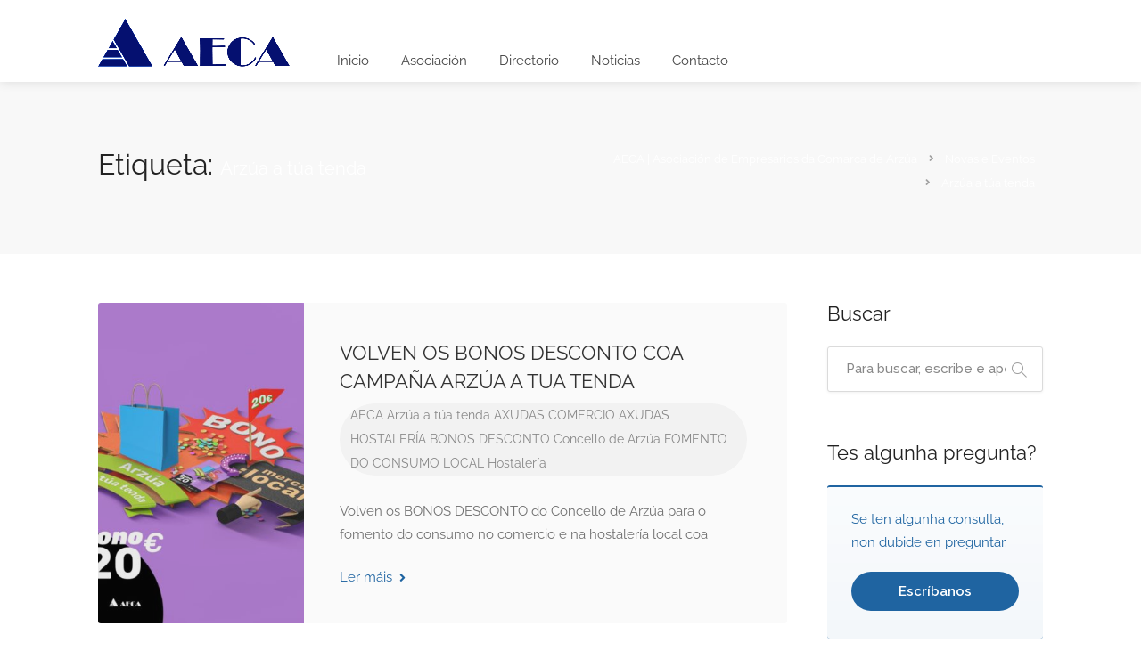

--- FILE ---
content_type: text/html; charset=UTF-8
request_url: https://aecomarcadearzua.com/etiquetas/arzua-a-tua-tenda/
body_size: 22169
content:
<!DOCTYPE html>
<html lang="es">

<head>
	<meta charset="UTF-8">
	<meta name="viewport" content="width=device-width, initial-scale=1">
	<link rel="profile" href="https://gmpg.org/xfn/11">


	<title>Arzúa a túa tenda &#8211; AECA | Asociación de Empresarios da Comarca de Arzúa</title>
<meta name='robots' content='max-image-preview:large' />
<script id="cookie-law-info-gcm-var-js">
var _ckyGcm = {"status":true,"default_settings":[{"analytics":"denied","advertisement":"denied","functional":"denied","necessary":"granted","ad_user_data":"denied","ad_personalization":"denied","regions":"All"}],"wait_for_update":2000,"url_passthrough":false,"ads_data_redaction":false}</script>
<script id="cookie-law-info-gcm-js" type="text/javascript" src="https://aecomarcadearzua.com/wp-content/plugins/cookie-law-info/lite/frontend/js/gcm.min.js"></script> <script id="cookieyes" type="text/javascript" src="https://cdn-cookieyes.com/client_data/cb32fac2ffe0b1206149c33d/script.js"></script><link rel='dns-prefetch' href='//www.googletagmanager.com' />
<link rel='dns-prefetch' href='//fonts.googleapis.com' />
<link rel="alternate" type="application/rss+xml" title="AECA | Asociación de Empresarios da Comarca de Arzúa &raquo; Feed" href="https://aecomarcadearzua.com/feed/" />
<link rel="alternate" type="application/rss+xml" title="AECA | Asociación de Empresarios da Comarca de Arzúa &raquo; Feed de los comentarios" href="https://aecomarcadearzua.com/comments/feed/" />
<link rel="alternate" type="application/rss+xml" title="AECA | Asociación de Empresarios da Comarca de Arzúa &raquo; Etiqueta Arzúa a túa tenda del feed" href="https://aecomarcadearzua.com/etiquetas/arzua-a-tua-tenda/feed/" />
<style id='wp-img-auto-sizes-contain-inline-css' type='text/css'>
img:is([sizes=auto i],[sizes^="auto," i]){contain-intrinsic-size:3000px 1500px}
/*# sourceURL=wp-img-auto-sizes-contain-inline-css */
</style>
<link rel='stylesheet' id='wfsi-socialicons-css' href='https://aecomarcadearzua.com/wp-content/plugins/web-font-social-icons/css/icons.css?ver=6.9' type='text/css' media='all' />
<style id='wfsi-socialicons-inline-css' type='text/css'>

                    a.ptwsi-social-icon,
                    a.ptwsi-social-icon:visited,
                    .ptwsi_social-icons li a:visited,
                    .ptwsi_social-icons li a {
                            color: #A0A0A0;
                            background:  #F2F2F2;
                    }
/*# sourceURL=wfsi-socialicons-inline-css */
</style>
<style id='wp-emoji-styles-inline-css' type='text/css'>

	img.wp-smiley, img.emoji {
		display: inline !important;
		border: none !important;
		box-shadow: none !important;
		height: 1em !important;
		width: 1em !important;
		margin: 0 0.07em !important;
		vertical-align: -0.1em !important;
		background: none !important;
		padding: 0 !important;
	}
/*# sourceURL=wp-emoji-styles-inline-css */
</style>
<link rel='stylesheet' id='wp-block-library-css' href='https://aecomarcadearzua.com/wp-includes/css/dist/block-library/style.min.css?ver=6.9' type='text/css' media='all' />
<style id='classic-theme-styles-inline-css' type='text/css'>
/*! This file is auto-generated */
.wp-block-button__link{color:#fff;background-color:#32373c;border-radius:9999px;box-shadow:none;text-decoration:none;padding:calc(.667em + 2px) calc(1.333em + 2px);font-size:1.125em}.wp-block-file__button{background:#32373c;color:#fff;text-decoration:none}
/*# sourceURL=/wp-includes/css/classic-themes.min.css */
</style>
<style id='global-styles-inline-css' type='text/css'>
:root{--wp--preset--aspect-ratio--square: 1;--wp--preset--aspect-ratio--4-3: 4/3;--wp--preset--aspect-ratio--3-4: 3/4;--wp--preset--aspect-ratio--3-2: 3/2;--wp--preset--aspect-ratio--2-3: 2/3;--wp--preset--aspect-ratio--16-9: 16/9;--wp--preset--aspect-ratio--9-16: 9/16;--wp--preset--color--black: #000000;--wp--preset--color--cyan-bluish-gray: #abb8c3;--wp--preset--color--white: #ffffff;--wp--preset--color--pale-pink: #f78da7;--wp--preset--color--vivid-red: #cf2e2e;--wp--preset--color--luminous-vivid-orange: #ff6900;--wp--preset--color--luminous-vivid-amber: #fcb900;--wp--preset--color--light-green-cyan: #7bdcb5;--wp--preset--color--vivid-green-cyan: #00d084;--wp--preset--color--pale-cyan-blue: #8ed1fc;--wp--preset--color--vivid-cyan-blue: #0693e3;--wp--preset--color--vivid-purple: #9b51e0;--wp--preset--gradient--vivid-cyan-blue-to-vivid-purple: linear-gradient(135deg,rgb(6,147,227) 0%,rgb(155,81,224) 100%);--wp--preset--gradient--light-green-cyan-to-vivid-green-cyan: linear-gradient(135deg,rgb(122,220,180) 0%,rgb(0,208,130) 100%);--wp--preset--gradient--luminous-vivid-amber-to-luminous-vivid-orange: linear-gradient(135deg,rgb(252,185,0) 0%,rgb(255,105,0) 100%);--wp--preset--gradient--luminous-vivid-orange-to-vivid-red: linear-gradient(135deg,rgb(255,105,0) 0%,rgb(207,46,46) 100%);--wp--preset--gradient--very-light-gray-to-cyan-bluish-gray: linear-gradient(135deg,rgb(238,238,238) 0%,rgb(169,184,195) 100%);--wp--preset--gradient--cool-to-warm-spectrum: linear-gradient(135deg,rgb(74,234,220) 0%,rgb(151,120,209) 20%,rgb(207,42,186) 40%,rgb(238,44,130) 60%,rgb(251,105,98) 80%,rgb(254,248,76) 100%);--wp--preset--gradient--blush-light-purple: linear-gradient(135deg,rgb(255,206,236) 0%,rgb(152,150,240) 100%);--wp--preset--gradient--blush-bordeaux: linear-gradient(135deg,rgb(254,205,165) 0%,rgb(254,45,45) 50%,rgb(107,0,62) 100%);--wp--preset--gradient--luminous-dusk: linear-gradient(135deg,rgb(255,203,112) 0%,rgb(199,81,192) 50%,rgb(65,88,208) 100%);--wp--preset--gradient--pale-ocean: linear-gradient(135deg,rgb(255,245,203) 0%,rgb(182,227,212) 50%,rgb(51,167,181) 100%);--wp--preset--gradient--electric-grass: linear-gradient(135deg,rgb(202,248,128) 0%,rgb(113,206,126) 100%);--wp--preset--gradient--midnight: linear-gradient(135deg,rgb(2,3,129) 0%,rgb(40,116,252) 100%);--wp--preset--font-size--small: 13px;--wp--preset--font-size--medium: 20px;--wp--preset--font-size--large: 36px;--wp--preset--font-size--x-large: 42px;--wp--preset--spacing--20: 0.44rem;--wp--preset--spacing--30: 0.67rem;--wp--preset--spacing--40: 1rem;--wp--preset--spacing--50: 1.5rem;--wp--preset--spacing--60: 2.25rem;--wp--preset--spacing--70: 3.38rem;--wp--preset--spacing--80: 5.06rem;--wp--preset--shadow--natural: 6px 6px 9px rgba(0, 0, 0, 0.2);--wp--preset--shadow--deep: 12px 12px 50px rgba(0, 0, 0, 0.4);--wp--preset--shadow--sharp: 6px 6px 0px rgba(0, 0, 0, 0.2);--wp--preset--shadow--outlined: 6px 6px 0px -3px rgb(255, 255, 255), 6px 6px rgb(0, 0, 0);--wp--preset--shadow--crisp: 6px 6px 0px rgb(0, 0, 0);}:where(.is-layout-flex){gap: 0.5em;}:where(.is-layout-grid){gap: 0.5em;}body .is-layout-flex{display: flex;}.is-layout-flex{flex-wrap: wrap;align-items: center;}.is-layout-flex > :is(*, div){margin: 0;}body .is-layout-grid{display: grid;}.is-layout-grid > :is(*, div){margin: 0;}:where(.wp-block-columns.is-layout-flex){gap: 2em;}:where(.wp-block-columns.is-layout-grid){gap: 2em;}:where(.wp-block-post-template.is-layout-flex){gap: 1.25em;}:where(.wp-block-post-template.is-layout-grid){gap: 1.25em;}.has-black-color{color: var(--wp--preset--color--black) !important;}.has-cyan-bluish-gray-color{color: var(--wp--preset--color--cyan-bluish-gray) !important;}.has-white-color{color: var(--wp--preset--color--white) !important;}.has-pale-pink-color{color: var(--wp--preset--color--pale-pink) !important;}.has-vivid-red-color{color: var(--wp--preset--color--vivid-red) !important;}.has-luminous-vivid-orange-color{color: var(--wp--preset--color--luminous-vivid-orange) !important;}.has-luminous-vivid-amber-color{color: var(--wp--preset--color--luminous-vivid-amber) !important;}.has-light-green-cyan-color{color: var(--wp--preset--color--light-green-cyan) !important;}.has-vivid-green-cyan-color{color: var(--wp--preset--color--vivid-green-cyan) !important;}.has-pale-cyan-blue-color{color: var(--wp--preset--color--pale-cyan-blue) !important;}.has-vivid-cyan-blue-color{color: var(--wp--preset--color--vivid-cyan-blue) !important;}.has-vivid-purple-color{color: var(--wp--preset--color--vivid-purple) !important;}.has-black-background-color{background-color: var(--wp--preset--color--black) !important;}.has-cyan-bluish-gray-background-color{background-color: var(--wp--preset--color--cyan-bluish-gray) !important;}.has-white-background-color{background-color: var(--wp--preset--color--white) !important;}.has-pale-pink-background-color{background-color: var(--wp--preset--color--pale-pink) !important;}.has-vivid-red-background-color{background-color: var(--wp--preset--color--vivid-red) !important;}.has-luminous-vivid-orange-background-color{background-color: var(--wp--preset--color--luminous-vivid-orange) !important;}.has-luminous-vivid-amber-background-color{background-color: var(--wp--preset--color--luminous-vivid-amber) !important;}.has-light-green-cyan-background-color{background-color: var(--wp--preset--color--light-green-cyan) !important;}.has-vivid-green-cyan-background-color{background-color: var(--wp--preset--color--vivid-green-cyan) !important;}.has-pale-cyan-blue-background-color{background-color: var(--wp--preset--color--pale-cyan-blue) !important;}.has-vivid-cyan-blue-background-color{background-color: var(--wp--preset--color--vivid-cyan-blue) !important;}.has-vivid-purple-background-color{background-color: var(--wp--preset--color--vivid-purple) !important;}.has-black-border-color{border-color: var(--wp--preset--color--black) !important;}.has-cyan-bluish-gray-border-color{border-color: var(--wp--preset--color--cyan-bluish-gray) !important;}.has-white-border-color{border-color: var(--wp--preset--color--white) !important;}.has-pale-pink-border-color{border-color: var(--wp--preset--color--pale-pink) !important;}.has-vivid-red-border-color{border-color: var(--wp--preset--color--vivid-red) !important;}.has-luminous-vivid-orange-border-color{border-color: var(--wp--preset--color--luminous-vivid-orange) !important;}.has-luminous-vivid-amber-border-color{border-color: var(--wp--preset--color--luminous-vivid-amber) !important;}.has-light-green-cyan-border-color{border-color: var(--wp--preset--color--light-green-cyan) !important;}.has-vivid-green-cyan-border-color{border-color: var(--wp--preset--color--vivid-green-cyan) !important;}.has-pale-cyan-blue-border-color{border-color: var(--wp--preset--color--pale-cyan-blue) !important;}.has-vivid-cyan-blue-border-color{border-color: var(--wp--preset--color--vivid-cyan-blue) !important;}.has-vivid-purple-border-color{border-color: var(--wp--preset--color--vivid-purple) !important;}.has-vivid-cyan-blue-to-vivid-purple-gradient-background{background: var(--wp--preset--gradient--vivid-cyan-blue-to-vivid-purple) !important;}.has-light-green-cyan-to-vivid-green-cyan-gradient-background{background: var(--wp--preset--gradient--light-green-cyan-to-vivid-green-cyan) !important;}.has-luminous-vivid-amber-to-luminous-vivid-orange-gradient-background{background: var(--wp--preset--gradient--luminous-vivid-amber-to-luminous-vivid-orange) !important;}.has-luminous-vivid-orange-to-vivid-red-gradient-background{background: var(--wp--preset--gradient--luminous-vivid-orange-to-vivid-red) !important;}.has-very-light-gray-to-cyan-bluish-gray-gradient-background{background: var(--wp--preset--gradient--very-light-gray-to-cyan-bluish-gray) !important;}.has-cool-to-warm-spectrum-gradient-background{background: var(--wp--preset--gradient--cool-to-warm-spectrum) !important;}.has-blush-light-purple-gradient-background{background: var(--wp--preset--gradient--blush-light-purple) !important;}.has-blush-bordeaux-gradient-background{background: var(--wp--preset--gradient--blush-bordeaux) !important;}.has-luminous-dusk-gradient-background{background: var(--wp--preset--gradient--luminous-dusk) !important;}.has-pale-ocean-gradient-background{background: var(--wp--preset--gradient--pale-ocean) !important;}.has-electric-grass-gradient-background{background: var(--wp--preset--gradient--electric-grass) !important;}.has-midnight-gradient-background{background: var(--wp--preset--gradient--midnight) !important;}.has-small-font-size{font-size: var(--wp--preset--font-size--small) !important;}.has-medium-font-size{font-size: var(--wp--preset--font-size--medium) !important;}.has-large-font-size{font-size: var(--wp--preset--font-size--large) !important;}.has-x-large-font-size{font-size: var(--wp--preset--font-size--x-large) !important;}
:where(.wp-block-post-template.is-layout-flex){gap: 1.25em;}:where(.wp-block-post-template.is-layout-grid){gap: 1.25em;}
:where(.wp-block-term-template.is-layout-flex){gap: 1.25em;}:where(.wp-block-term-template.is-layout-grid){gap: 1.25em;}
:where(.wp-block-columns.is-layout-flex){gap: 2em;}:where(.wp-block-columns.is-layout-grid){gap: 2em;}
:root :where(.wp-block-pullquote){font-size: 1.5em;line-height: 1.6;}
/*# sourceURL=global-styles-inline-css */
</style>
<link rel='stylesheet' id='contact-form-7-css' href='https://aecomarcadearzua.com/wp-content/plugins/contact-form-7/includes/css/styles.css?ver=6.1.4' type='text/css' media='all' />
<link rel='stylesheet' id='listeo_core-frontend-css' href='https://aecomarcadearzua.com/wp-content/plugins/listeo-core/assets/css/frontend.css?ver=1.8.50' type='text/css' media='all' />
<link rel='stylesheet' id='listeo-core-fullcalendar-css' href='https://aecomarcadearzua.com/wp-content/plugins/listeo-core/assets/css/fullcalendar.min.css?ver=1.0' type='text/css' media='all' />
<style id='woocommerce-inline-inline-css' type='text/css'>
.woocommerce form .form-row .required { visibility: visible; }
/*# sourceURL=woocommerce-inline-inline-css */
</style>
<link rel='stylesheet' id='bootstrap-css' href='https://aecomarcadearzua.com/wp-content/themes/listeo/css/bootstrap-grid.css?ver=6.9' type='text/css' media='all' />
<link rel='stylesheet' id='font-awesome-5-css' href='https://aecomarcadearzua.com/wp-content/themes/listeo/css/all.css?ver=6.9' type='text/css' media='all' />
<link rel='stylesheet' id='font-awesome-5-shims-css' href='https://aecomarcadearzua.com/wp-content/themes/listeo/css/v4-shims.min.css?ver=6.9' type='text/css' media='all' />
<link rel='stylesheet' id='simple-line-icons-css' href='https://aecomarcadearzua.com/wp-content/themes/listeo/css/simple-line-icons.css?ver=6.9' type='text/css' media='all' />
<link rel='stylesheet' id='listeo-woocommerce-css' href='https://aecomarcadearzua.com/wp-content/themes/listeo/css/woocommerce.min.css?ver=6.9' type='text/css' media='all' />
<link rel='stylesheet' id='listeo-style-css' href='https://aecomarcadearzua.com/wp-content/themes/listeo/style.css?ver=1.9.54' type='text/css' media='all' />
<style id='listeo-style-inline-css' type='text/css'>
        .custom-menu-colors .mobile-navigation-wrapper, .custom-menu-colors #mobile-nav .open-submenu > .sub-menu { background: ; }.custom-menu-colors  .mobile-navigation-list li a, .custom-menu-colors #mobile-nav .sub-menu-back-btn, .custom-menu-colors .textwidget { color: ; }/* Header Background Color  */#header.custom-header.cloned,#header.custom-header {  background-color: ;}/* Header Font Color */#header.custom-header .user-name,#header.custom-header #navigation.style-1>ul>li>a {  color: ;}#header.custom-header button.button.border,#header.custom-header a.button.border {    color: ;    border-color: ;}/* Header Hover Color */#header.custom-header #navigation.style-1 > ul > li.current-menu-ancestor > a, #header.custom-header #navigation.style-1 > ul > li.current-menu-item > a, #header.custom-header #navigation.style-1 > ul > li:hover > a {        color: ;}/* Footer Background Color */#footer.custom-footer {  background: ;}/* Footer Headliens Color */#footer.custom-footer ul.menu li:before,#footer.custom-footer h4 { color: ; }/* Footer Text Color */#footer.custom-footer ul.menu li a,#footer.custom-footer, #footer.custom-footer a, #footer.custom-footer .copyrights{ color: ; }#footer.custom-footer .new-footer-social-icons li a,#footer.custom-footer .textwidget, #footer.custom-footer .footer-new-bottom-left { color: ; }input[type='checkbox'].switch_1:checked,.time-slot input:checked ~ label:hover,div.datedropper:before,div.datedropper .pick-submit,div.datedropper .pick-lg-b .pick-sl:before,div.datedropper .pick-m,body.no-map-marker-icon .face.front,body.no-map-marker-icon .face.front:after,div.datedropper .pick-lg-h {  background-color: #1f64a1 !important;}#booking-date-range-enabler:after,.nav-links div a:hover, #posts-nav li a:hover,.hosted-by-title a:hover,.sort-by-select .select2-container--default .select2-selection--single .select2-selection__arrow b:after,.claim-badge a i,.search-input-icon:hover i,.listing-features.checkboxes a:hover,div.datedropper .pick-y.pick-jump,div.datedropper .pick li span,div.datedropper .pick-lg-b .pick-wke,div.datedropper .pick-btn,#listeo-coupon-link,.total-discounted_costs span,.widget_meta ul li a:hover, .widget_categories ul li a:hover, .widget_archive ul li a:hover, .widget_recent_comments ul li a:hover, .widget_recent_entries ul li a:hover,.booking-estimated-discount-cost span {  color: #1f64a1 !important;}.comment-by-listing a:hover,.browse-all-user-listings a i,.hosted-by-title h4 a:hover,.style-2 .trigger.active a,.style-2 .ui-accordion .ui-accordion-header-active:hover,.style-2 .ui-accordion .ui-accordion-header-active,#posts-nav li a:hover,.plan.featured .listing-badge,.post-content h3 a:hover,.add-review-photos i,.show-more-button i,.listing-details-sidebar li a,.star-rating .rating-counter a:hover,.more-search-options-trigger:after,.header-widget .sign-in:hover,#footer a,#footer .footer-links li a:hover,#navigation.style-1 .current,#navigation.style-1 ul li:hover a,.user-menu.active .user-name:after,.user-menu:hover .user-name:after,.user-menu.active .user-name,.user-menu:hover .user-name,.main-search-input-item.location a:hover,.chosen-container .chosen-results li.highlighted,.input-with-icon.location a i:hover,.sort-by .chosen-container-single .chosen-single div:after,.sort-by .chosen-container-single .chosen-default,.panel-dropdown a:after,.post-content a.read-more,.post-meta li a:hover,.widget-text h5 a:hover,.about-author a,button.button.border.white:hover,a.button.border.white:hover,.icon-box-2 i,button.button.border,a.button.border,.style-2 .ui-accordion .ui-accordion-header:hover,.style-2 .trigger a:hover ,.plan.featured .listing-badges .featured,.list-4 li:before,.list-3 li:before,.list-2 li:before,.list-1 li:before,.info-box h4,.testimonial-carousel .slick-slide.slick-active .testimonial:before,.sign-in-form .tabs-nav li a:hover,.sign-in-form .tabs-nav li.active a,.lost_password:hover a,#top-bar .social-icons li a:hover i,.listing-share .social-icons li a:hover i,.agent .social-icons li a:hover i,#footer .social-icons li a:hover i,.headline span i,vc_tta.vc_tta-style-tabs-style-1 .vc_tta-tab.vc_active a,.vc_tta.vc_tta-style-tabs-style-2 .vc_tta-tab.vc_active a,.tabs-nav li.active a,.wc-tabs li.active a.custom-caption,#backtotop a,.trigger.active a,.post-categories li a,.vc_tta.vc_tta-style-tabs-style-3.vc_general .vc_tta-tab a:hover,.vc_tta.vc_tta-style-tabs-style-3.vc_general .vc_tta-tab.vc_active a,.wc-tabs li a:hover,.tabs-nav li a:hover,.tabs-nav li.active a,.wc-tabs li a:hover,.wc-tabs li.active a,.testimonial-author h4,.widget-button:hover,.widget-text h5 a:hover,a,a.button.border,a.button.border.white:hover,button.button.border,button.button.border.white:hover,.wpb-js-composer .vc_tta.vc_general.vc_tta-style-tabs-style-1 .vc_tta-tab.vc_active>a,.wpb-js-composer .vc_tta.vc_general.vc_tta-style-tabs-style-2 .vc_tta-tab.vc_active>a,#add_payment_method .cart-collaterals .cart_totals tr th,.woocommerce-cart .cart-collaterals .cart_totals tr th, .woocommerce-checkout .cart-collaterals .cart_totals tr th,#add_payment_method table.cart th, .woocommerce-cart table.cart th, .woocommerce-checkout table.cart th,.woocommerce-checkout table.shop_table th,.uploadButton .uploadButton-button:before,.time-slot input ~ label:hover,.time-slot label:hover span,#titlebar.listing-titlebar span.listing-tag a, .rating-box-footer h5 a:hover,.booking-loading-icon {    color: #1f64a1;}.listing-details li i {    background-color: #1f64a126;    color: #1f64a1;} body .feature-svg-icon svg g,body .feature-svg-icon svg circle,body .feature-svg-icon svg rect,body .feature-svg-icon svg path,body .icon-box-2 svg g,body .icon-box-2 svg circle,body .icon-box-2 svg rect,body .icon-box-2 svg path,body .listeo-svg-icon-box-grid svg g,body .listeo-svg-icon-box-grid svg circle,body .listeo-svg-icon-box-grid svg rect,body .listeo-svg-icon-box-grid svg path,.listing-type:hover .listing-type-icon svg g,.listing-type:hover .listing-type-icon svg circle,.listing-type:hover .listing-type-icon svg rect,.listing-type:hover .listing-type-icon svg path,.marker-container .front.face svg g,.marker-container .front.face svg circle,.marker-container .front.face svg rect,.marker-container .front.face svg path { fill: #1f64a1; }.qtyTotal,.mm-menu em.mm-counter,.mm-counter,.category-small-box:hover,.option-set li a.selected,.pricing-list-container h4:after,#backtotop a,.chosen-container-multi .chosen-choices li.search-choice,.select-options li:hover,button.panel-apply,.layout-switcher a:hover,.listing-features.checkboxes li:before,.comment-by a.comment-reply-link:hover,.add-review-photos:hover,.office-address h3:after,.post-img:before,button.button,.booking-confirmation-page a.button.color,input[type="button"],input[type="submit"],a.button,a.button.border:hover,button.button.border:hover,table.basic-table th,.plan.featured .plan-price,mark.color,.style-4 .tabs-nav li.active a,.style-5 .tabs-nav li.active a,.dashboard-list-box .button.gray:hover,.change-photo-btn:hover,.dashboard-list-box  a.rate-review:hover,input:checked + .slider,.add-pricing-submenu.button:hover,.add-pricing-list-item.button:hover,.custom-zoom-in:hover,.custom-zoom-out:hover,#geoLocation:hover,#streetView:hover,#scrollEnabling:hover,.code-button:hover,.category-small-box-alt:hover .category-box-counter-alt,#scrollEnabling.enabled,#mapnav-buttons a:hover,#sign-in-dialog .mfp-close:hover,.button.listeo-booking-widget-apply_new_coupon:before,#small-dialog .mfp-close:hover,#claim-dialog .mfp-close:hover,.numInputWrapper span:hover,.daterangepicker td.end-date.in-range.available,.radio input[type='radio'] + label .radio-label:after,.radio input[type='radio']:checked + label .radio-label,.daterangepicker .ranges li.active, .day-slot-headline, .add-slot-btn button:hover, .daterangepicker td.available:hover, .daterangepicker th.available:hover, .time-slot input:checked ~ label, .daterangepicker td.active, .daterangepicker td.active:hover, .daterangepicker .drp-buttons button.applyBtn,.uploadButton .uploadButton-button:hover {    background-color: #1f64a1;}.rangeslider__fill,span.blog-item-tag ,.testimonial-carousel .slick-slide.slick-active .testimonial-box,.listing-item-container.list-layout span.tag,.tip,.search .panel-dropdown.active a,#getDirection:hover,.home-search-slide h3 a:before, .home-search-slide h3 strong:before,.loader-ajax-container,.mfp-arrow:hover {    background: #1f64a1;}.icon-box-v3 .ibv3-icon i, .icon-box-v3 .ibv3-icon svg g, .icon-box-v3 .ibv3-icon svg circle, .icon-box-v3 .ibv3-icon svg rect, .icon-box-v3 .ibv3-icon svg path{    fill:  #1f64a1;}#titlebar.listing-titlebar span.listing-tag { background:  #1f64a112; }.ibv3-icon {    background:  #1f64a110;}.icon-box-v3:hover .ibv3-icon {    background:  #1f64a1;    box-shadow:  0 3px 8px #1f64a150;}.radio input[type='radio']:checked + label .radio-label,.rangeslider__handle { border-color: #1f64a1; }.layout-switcher a.active {    color: #1f64a1;    border-color: #1f64a1;}#titlebar.listing-titlebar span.listing-tag a,#titlebar.listing-titlebar span.listing-tag {    border-color: #1f64a1;  }.woocommerce .widget_price_filter .ui-slider .ui-slider-handle,.woocommerce .widget_price_filter .ui-slider .ui-slider-range,.single-service .qtyInc:hover, .single-service .qtyDec:hover,.services-counter,.listing-slider .slick-next:hover,.listing-slider .slick-prev:hover {    background-color: #1f64a1;}.single-service .qtyInc:hover, .single-service .qtyDec:hover{    -webkit-text-stroke: 1px #1f64a1;}.listing-nav-container.cloned .listing-nav li:first-child a.active,.listing-nav-container.cloned .listing-nav li:first-child a:hover,.listing-nav li:first-child a,.listing-nav li a.active,.listing-nav li a:hover {    border-color: #1f64a1;    color: #1f64a1;}.pricing-list-container h4 {    color: #1f64a1;    border-color: #1f64a1;}.sidebar-textbox ul.contact-details li a { color: #1f64a1; }button.button.border,a.button.border {    color: #1f64a1;    border-color: #1f64a1;}.trigger.active a,.ui-accordion .ui-accordion-header-active:hover,.ui-accordion .ui-accordion-header-active {    background-color: #1f64a1;    border-color: #1f64a1;}.numbered.color ol > li::before {    border-color: #1f64a1;;    color: #1f64a1;}.numbered.color.filled ol > li::before {    border-color: #1f64a1;    background-color: #1f64a1;}.info-box {    border-top: 2px solid #1f64a1;    background: linear-gradient(to bottom, rgba(255,255,255,0.98), rgba(255,255,255,0.95));    background-color: #1f64a1;    color: #1f64a1;}.info-box.no-border {    background: linear-gradient(to bottom, rgba(255,255,255,0.96), rgba(255,255,255,0.93));    background-color: #1f64a1;}.tabs-nav li a:hover { border-color: #1f64a1; }.tabs-nav li a:hover,.tabs-nav li.active a {    border-color: #1f64a1;    color: #1f64a1;}.style-3 .tabs-nav li a:hover,.style-3 .tabs-nav li.active a {    border-color: #1f64a1;    background-color: #1f64a1;}.woocommerce-cart .woocommerce table.shop_table th,.vc_tta.vc_general.vc_tta-style-style-1 .vc_active .vc_tta-panel-heading,.wpb-js-composer .vc_tta.vc_general.vc_tta-style-tabs-style-2 .vc_tta-tab.vc_active>a,.wpb-js-composer .vc_tta.vc_general.vc_tta-style-tabs-style-2 .vc_tta-tab:hover>a,.wpb-js-composer .vc_tta.vc_general.vc_tta-style-tabs-style-1 .vc_tta-tab.vc_active>a,.wpb-js-composer .vc_tta.vc_general.vc_tta-style-tabs-style-1 .vc_tta-tab:hover>a{        border-bottom-color: #1f64a1}.checkboxes input[type=checkbox]:checked + label:before {    background-color: #1f64a1;    border-color: #1f64a1;}.listing-item-container.compact .listing-item-content span.tag { background-color: #1f64a1; }.dashboard-nav ul li.current_page_item,.dashboard-nav ul li.active,.dashboard-nav ul li:hover { border-color: #1f64a1; }.dashboard-list-box .comment-by-listing a:hover { color: #1f64a1; }.opening-day:hover h5 { color: #1f64a1 !important; }.map-box h4 a:hover { color: #1f64a1; }.infoBox-close:hover {    background-color: #1f64a1;    -webkit-text-stroke: 1px #1f64a1;}.select2-container--default .select2-selection--multiple .select2-selection__choice,body .select2-container--default .select2-results__option--highlighted[aria-selected], body .select2-container--default .select2-results__option--highlighted[data-selected],body .woocommerce .cart .button, body .woocommerce .cart input.button,body .woocommerce #respond input#submit, body .woocommerce a.button, body .woocommerce button.button, body .woocommerce input.button,body .woocommerce #respond input#submit.alt:hover, body .woocommerce a.button.alt:hover, body .woocommerce button.button.alt:hover, body .woocommerce input.button.alt:hover,.marker-cluster-small div, .marker-cluster-medium div, .marker-cluster-large div,.cluster-visible {    background-color: #1f64a1 !important;}.marker-cluster div:before {    border: 7px solid #1f64a1;    opacity: 0.2;    box-shadow: inset 0 0 0 4px #1f64a1;}.cluster-visible:before {    border: 7px solid #1f64a1;    box-shadow: inset 0 0 0 4px #1f64a1;}.marker-arrow {    border-color: #1f64a1 transparent transparent;}.face.front {    border-color: #1f64a1;    color: #1f64a1;}.face.back {    background: #1f64a1;    border-color: #1f64a1;}.custom-zoom-in:hover:before,.custom-zoom-out:hover:before  { -webkit-text-stroke: 1px #1f64a1;  }.category-box-btn:hover {    background-color: #1f64a1;    border-color: #1f64a1;}.message-bubble.me .message-text {    color: #1f64a1;    background-color: rgba(31,100,161,0.05);}.time-slot input ~ label:hover {    background-color: rgba(31,100,161,0.08);   }.message-bubble.me .message-text:before {    color: rgba(31,100,161,0.05);}.booking-widget i, .opening-hours i, .message-vendor i {    color: #1f64a1;}.opening-hours.summary li:hover,.opening-hours.summary li.total-costs span { color: #1f64a1; }.payment-tab-trigger > input:checked ~ label::before { border-color: #1f64a1; }.payment-tab-trigger > input:checked ~ label::after { background-color: #1f64a1; }#navigation.style-1 > ul > li.current-menu-ancestor > a,#navigation.style-1 > ul > li.current-menu-item > a,#navigation.style-1 > ul > li:hover > a {     background: rgba(31,100,161, 0.06);    color: #1f64a1;}.img-box:hover span {  background-color: #1f64a1; }body #navigation.style-1 ul ul li:hover a:after,body #navigation.style-1 ul li:hover ul li:hover a,body #navigation.style-1 ul li:hover ul li:hover li:hover a,body #navigation.style-1 ul li:hover ul li:hover li:hover li:hover a,body #navigation.style-1 ul ul li:hover ul li a:hover { color: #1f64a1; }.filter-tabs .filter-tab::after,.headline.headline-box span:before {    background: #1f64a1;}.main-search-inner .highlighted-category {    background-color:#1f64a1;    box-shadow: 0 2px 8px rgba(31,100,161, 0.2);}.category-box:hover .category-box-content span {    background-color: #1f64a1;}.user-menu ul li a:hover {    color: #1f64a1;}.icon-box-2 i {    background-color: #1f64a1;}@keyframes iconBoxAnim {    0%,100% {        box-shadow: 0 0 0 9px rgba(31,100,161, 0.08);    }    50% {        box-shadow: 0 0 0 15px rgba(31,100,161, 0.08);    }}.listing-type:hover {box-shadow: 0 3px 12px rgba(0,0,0,0.1);background-color: #1f64a1;}.listing-type:hover .listing-type-icon {color: #1f64a1;}.listing-type-icon {background-color: #1f64a1;box-shadow: 0 0 0 8px rgb(31,100,161, 0.1);}#chart-date-range span:after,#footer ul.menu li a:hover {    color: #1f64a1;}#booking-date-range span::after, .time-slot label:hover span, .daterangepicker td.in-range, .time-slot input ~ label:hover, .booking-estimated-cost span, .time-slot label:hover span {    color: #1f64a1;}.daterangepicker td.in-range {    background-color: rgba(31,100,161, 0.05);    color: #1f64a1;}.leaflet-control-zoom-in:hover, .leaflet-control-zoom-out:hover {    background-color: #1f64a1;;    -webkit-text-stroke: 1px #1f64a1;    }.transparent-header #header:not(.cloned) #navigation.style-1 > ul > li.current-menu-ancestor > a, .transparent-header #header:not(.cloned) #navigation.style-1 > ul > li.current-menu-item:first-child > a, .transparent-header #header:not(.cloned) #navigation.style-1 > ul > li:hover > a {    background: #1f64a1;}.transparent-header #header:not(.cloned) .header-widget .button:hover,.transparent-header #header:not(.cloned) .header-widget .button.border:hover {    background: #1f64a1;}.transparent-header.user_not_logged_in #header:not(.cloned) .header-widget .sign-in:hover {    background: #1f64a1;}.best-value-plan .pricing-package-header span,.best-value-plan .pricing-package-header h4,.owned-packages label input:checked+span i:before,.category-small-box-alt i,.category-small-box i {    color: #1f64a1;}.best-value-plan .pricing-package-header,.owned-packages label input:checked+span i{    background-color: rgba(31,100,161, 0.08);}.best-value-plan,#listeo_otp-inputs input:focus  {    border-color: #1f64a1;}.account-type input.account-type-radio:checked ~ label {    background-color: #1f64a1;}.pricing-package-details ul li svg path{    stroke: #1f64a1;}.pricing-package-details ul li svg circle{    fill: rgba(31,100,161, 0.08);}.pricing-package [type='radio']:checked+label {    background-color: #1f64a1;    border-color: #1f64a1;}.category-small-box:hover {    box-shadow: 0 3px 12px rgba(31,100,161, 0.22);}.transparent-header.user_not_logged_in #header.cloned .header-widget .sign-in:hover,.user_not_logged_in .header-widget .sign-in:hover {    background: #1f64a1;}.nav-links div.nav-next a:hover:before,.nav-links div.nav-previous a:hover:before,#posts-nav li.next-post a:hover:before,#posts-nav li.prev-post a:hover:before { background: #1f64a1; }.slick-current .testimonial-author h4 span {   background: rgba(31,100,161, 0.06);   color: #1f64a1;}body .icon-box-2 i {   background-color: rgba(31,100,161, 0.07);   color: #1f64a1;}.headline.headline-box:after,.headline.headline-box span:after {background: #1f64a1;}.listing-item-content span.tag {   background: #1f64a1;}.message-vendor div.wpcf7 .ajax-loader,body .message-vendor input[type='submit'],body .message-vendor input[type='submit']:focus,body .message-vendor input[type='submit']:active {  background-color: #1f64a1;}   .message-vendor .wpcf7-form .wpcf7-radio input[type=radio]:checked + span:before {   border-color: #1f64a1;}.message-vendor .wpcf7-form .wpcf7-radio input[type=radio]:checked + span:after {   background: #1f64a1;}#show-map-button,.slider-selection {background-color:#1f64a1;}.listeo-cart-container:hover .mini-cart-button{    color: #1f64a1;    background: #1f64a11f;}.listeo-cart-container .mini-cart-button .badge {    background: #1f64a1;}.transparent-header #header:not(.cloned) .header-widget .woocommerce-mini-cart__buttons a.button.checkout, .listeo-cart-container .woocommerce-mini-cart__buttons a.button.checkout {background: #1f64a1;}.slider-handle {border-color:#1f64a1;}.bookable-services .single-service:hover h5,.bookable-services .single-service:hover .single-service-price {    color: #1f64a1;} .bookable-services .single-service:hover .single-service-price {    background-color: rgba(31,100,161, 0.08);    color: #1f64a1;}  .classifieds-widget-buttons a.call-btn {    border: 1px solid #1f64a1;    color: #1f64a1;}.bookable-services input[type='checkbox'] + label:hover {    background-color: rgba(31,100,161, 0.08);    color: #1f64a1;}.services-counter,.bookable-services input[type='checkbox']:checked + label {    background-color: #1f64a1;}.bookable-services input[type='checkbox']:checked + label .single-service-price {    color: #1f64a1;}.taxonomy-box-wrapper:hover .taxonomy-box-right {        border-color:: #1f64a1;    background:  rgba(31,100,161, 0.1);}.taxonomy-box-wrapper:hover .taxonomy-box-right path {    fill:#1f64a1;}.bootstrap-select .dropdown-menu li.selected a span.check-mark:before { color:#f91942; }.dropdown-menu>li>a:hover, .dropdown-menu>.active>a, .dropdown-menu>.active>a:hover {    color: #1f64a1;    background-color:  rgba(31,100,161, 0.1);}.bootstrap-select .dropdown-menu li.selected a span.check-mark:before, .bootstrap-select .dropdown-menu li.selected:hover a span.check-mark:before {  color: #1f64a1; }input[type='submit'].dokan-btn-theme:hover, a.dokan-btn-theme:hover, .dokan-btn-theme:hover, input[type='submit'].dokan-btn-theme:focus, a.dokan-btn-theme:focus, .dokan-btn-theme:focus, input[type='submit'].dokan-btn-theme:active, a.dokan-btn-theme:active, .dokan-btn-theme:active, input[type='submit'].dokan-btn-theme.active, a.dokan-btn-theme.active, .dokan-btn-theme.active, .open .dropdown-toggleinput[type='submit'].dokan-btn-theme, .open .dropdown-togglea.dokan-btn-theme, .open .dropdown-toggle.dokan-btn-theme {        background-color: #1f64a1 !important;    border-color: #1f64a1 !important;}body.dokan-dashboard input[type='submit'].dokan-btn-theme, body.dokan-dashboard a.dokan-btn-theme, body.dokan-dashboard .dokan-btn-theme{        background-color: #1f64a1 !important;;    border-color: #1f64a1 !important;;}body input[type='submit'].dokan-btn-theme,body a.dokan-btn-theme, body .dokan-btn-theme {    background-color: #1f64a1;    border-color: #1f64a1;}#dokan-store-listing-filter-wrap .right .toggle-view .active {    color: #1f64a1;}body #dokan-store-listing-filter-wrap .right .toggle-view .active {    border-color: #1f64a1;}.photo-box:hover .photo-box-content span{  background: #1f64a1;}#dokan-store-listing-filter-wrap .right .toggle-view .active {    color: #1f64a1;}.dokan-store-products-ordeby-select .select2-container--default .select2-selection--single .select2-selection__arrow b:after {   color: #1f64a1;}body, h1, h2, h3, h4, h5, h6, input[type="text"], input[type="password"], input[type="email"], textarea, select, input[type="button"], input[type="submit"], button,  button.button, a.button, #tiptip_content { font-family: Raleway  }.main-search-inner {                    text-align: center;                    }body .main-search-container:not(.elementor-main-search-container):before {    background: linear-gradient(to right, rgba(12,17,55,0.99) 20%, rgba(12,17,55,0.7) 70%, rgba(12,17,55,0) 95%)}.solid-bg-home-banner .main-search-container:before,body.transparent-header .main-search-container:not(.elementor-main-search-container):before {background: rgba(12,17,55,0.18) ;}.loader-ajax-container {   box-shadow: 0 0 20px rgba( 31,100,161, 0.4);}.page-id-11941 #listeo-registration-btn { display: none; }.main-search-inner {                    text-align: center;                    }@media (min-width: 1240px) { #header:not(.sticky) ul.menu, #header:not(.sticky) .header-widget { margin-top: 28px; margin-bottom: 0px; } } .infoBox .listing-title { display: none; }.range-output:after {    content: 'km';}.template-file.main-search-container.plain-color { background-color: #ffffff;background-image: url("data:image/svg+xml,%3Csvg xmlns='http://www.w3.org/2000/svg' width='100%25' height='100%25' viewBox='0 0 1600 800'%3E%3Cg %3E%3Cpath fill='%23fffaf5' d='M486 705.8c-109.3-21.8-223.4-32.2-335.3-19.4C99.5 692.1 49 703 0 719.8V800h843.8c-115.9-33.2-230.8-68.1-347.6-92.2C492.8 707.1 489.4 706.5 486 705.8z'/%3E%3Cpath fill='%23fff5ec' d='M1600 0H0v719.8c49-16.8 99.5-27.8 150.7-33.5c111.9-12.7 226-2.4 335.3 19.4c3.4 0.7 6.8 1.4 10.2 2c116.8 24 231.7 59 347.6 92.2H1600V0z'/%3E%3Cpath fill='%23ffefe2' d='M478.4 581c3.2 0.8 6.4 1.7 9.5 2.5c196.2 52.5 388.7 133.5 593.5 176.6c174.2 36.6 349.5 29.2 518.6-10.2V0H0v574.9c52.3-17.6 106.5-27.7 161.1-30.9C268.4 537.4 375.7 554.2 478.4 581z'/%3E%3Cpath fill='%23ffead9' d='M0 0v429.4c55.6-18.4 113.5-27.3 171.4-27.7c102.8-0.8 203.2 22.7 299.3 54.5c3 1 5.9 2 8.9 3c183.6 62 365.7 146.1 562.4 192.1c186.7 43.7 376.3 34.4 557.9-12.6V0H0z'/%3E%3Cpath fill='%23ffe5cf' d='M181.8 259.4c98.2 6 191.9 35.2 281.3 72.1c2.8 1.1 5.5 2.3 8.3 3.4c171 71.6 342.7 158.5 531.3 207.7c198.8 51.8 403.4 40.8 597.3-14.8V0H0v283.2C59 263.6 120.6 255.7 181.8 259.4z'/%3E%3Cpath fill='%23ffead9' d='M1600 0H0v136.3c62.3-20.9 127.7-27.5 192.2-19.2c93.6 12.1 180.5 47.7 263.3 89.6c2.6 1.3 5.1 2.6 7.7 3.9c158.4 81.1 319.7 170.9 500.3 223.2c210.5 61 430.8 49 636.6-16.6V0z'/%3E%3Cpath fill='%23ffefe2' d='M454.9 86.3C600.7 177 751.6 269.3 924.1 325c208.6 67.4 431.3 60.8 637.9-5.3c12.8-4.1 25.4-8.4 38.1-12.9V0H288.1c56 21.3 108.7 50.6 159.7 82C450.2 83.4 452.5 84.9 454.9 86.3z'/%3E%3Cpath fill='%23fff5ec' d='M1600 0H498c118.1 85.8 243.5 164.5 386.8 216.2c191.8 69.2 400 74.7 595 21.1c40.8-11.2 81.1-25.2 120.3-41.7V0z'/%3E%3Cpath fill='%23fffaf5' d='M1397.5 154.8c47.2-10.6 93.6-25.3 138.6-43.8c21.7-8.9 43-18.8 63.9-29.5V0H643.4c62.9 41.7 129.7 78.2 202.1 107.4C1020.4 178.1 1214.2 196.1 1397.5 154.8z'/%3E%3Cpath fill='%23ffffff' d='M1315.3 72.4c75.3-12.6 148.9-37.1 216.8-72.4h-723C966.8 71 1144.7 101 1315.3 72.4z'/%3E%3C/g%3E%3C/svg%3E");	background-attachment: fixed;	background-size: cover; } 
/*# sourceURL=listeo-style-inline-css */
</style>
<link rel='stylesheet' id='listeo-iconsmind-css' href='https://aecomarcadearzua.com/wp-content/themes/listeo/css/icons.css?ver=6.9' type='text/css' media='all' />
<link rel='stylesheet' id='google-fonts-raleway-css' href='//fonts.googleapis.com/css?family=Raleway:300,400,500,600,700' type='text/css' media='all' />
<link rel='stylesheet' id='google-fonts-open-sans-css' href='//fonts.googleapis.com/css?family=Open+Sans:500,600,700' type='text/css' media='all' />
<script type="text/javascript" src="https://aecomarcadearzua.com/wp-content/plugins/listeo-core/assets/js/leaflet.js?ver=6.9" id="leaflet.js-js"></script>
<script type="text/javascript" src="https://aecomarcadearzua.com/wp-includes/js/jquery/jquery.min.js?ver=3.7.1" id="jquery-core-js"></script>
<script type="text/javascript" src="https://aecomarcadearzua.com/wp-includes/js/jquery/jquery-migrate.min.js?ver=3.4.1" id="jquery-migrate-js"></script>
<script type="text/javascript" src="https://aecomarcadearzua.com/wp-content/plugins/listeo-core/assets/js/leaflet-googlemutant.js?ver=1.8.50" id="listeo_core-leaflet-google-maps-js"></script>
<script type="text/javascript" src="https://aecomarcadearzua.com/wp-content/plugins/listeo-core/assets/js/control.geocoder.js?ver=1.8.50" id="listeo_core-leaflet-geocoder-js"></script>
<script type="text/javascript" src="https://aecomarcadearzua.com/wp-content/plugins/listeo-core/assets/js/leaflet.markercluster.js?ver=1.8.50" id="listeo_core-leaflet-markercluster-js"></script>
<script type="text/javascript" src="https://aecomarcadearzua.com/wp-content/plugins/listeo-core/assets/js/leaflet-gesture-handling.min.js?ver=1.8.50" id="listeo_core-leaflet-gesture-handling-js"></script>
<script type="text/javascript" src="https://aecomarcadearzua.com/wp-content/plugins/listeo-core/assets/js/listeo.leaflet.js?ver=1.8.50" id="listeo_core-leaflet-js"></script>
<script type="text/javascript" src="https://aecomarcadearzua.com/wp-content/plugins/listeo-core/assets/js/pwstrength-bootstrap.min.js?ver=1.8.50" id="listeo_core-pwstrength-bootstrap-min-js"></script>
<script type="text/javascript" id="listeo_core-frontend-js-extra">
/* <![CDATA[ */
var listeo_core = {"ajax_url":"/wp-admin/admin-ajax.php","payout_not_valid_email_msg":"The email address is not valid. Please add a valid email address.","is_rtl":"0","lang":"","_price_min":null,"_price_max":null,"currency":"EUR","currency_position":"before","currency_symbol":"\u20ac","submitCenterPoint":"-34.397,150.644","centerPoint":"42.9306052,-8.1711298","country":"","upload":"https://aecomarcadearzua.com/wp-admin/admin-ajax.php?action=handle_dropped_media","delete":"https://aecomarcadearzua.com/wp-admin/admin-ajax.php?action=handle_delete_media","color":"#1f64a1","dictDefaultMessage":"Drop files here to upload","dictFallbackMessage":"Your browser does not support drag'n'drop file uploads.","dictFallbackText":"Please use the fallback form below to upload your files like in the olden days.","dictFileTooBig":"File is too big ({{filesize}}MiB). Max filesize: {{maxFilesize}}MiB.","dictInvalidFileType":"You can't upload files of this type.","dictResponseError":"Server responded with {{statusCode}} code.","dictCancelUpload":"Cancel upload","dictCancelUploadConfirmation":"Are you sure you want to cancel this upload?","dictRemoveFile":"Remove file","dictMaxFilesExceeded":"You can not upload any more files.","areyousure":"Are you sure?","maxFiles":"15","maxFilesize":"15","clockformat":"1","prompt_price":"Set price for this date","menu_price":"Price (optional)","menu_desc":"Description","menu_title":"Title","applyLabel":"Apply","cancelLabel":"Cancel","clearLabel":"Clear","fromLabel":"From","toLabel":"To","customRangeLabel":"Custom","mmenuTitle":"Menu","pricingTooltip":"Click to make this item bookable in booking widget","today":"Today","yesterday":"Yesterday","last_7_days":"Last 7 Days","last_30_days":"Last 30 Days","this_month":"This Month","last_month":"Last Month","map_provider":"osm","address_provider":"osm","mapbox_access_token":"","mapbox_retina":"on","mapbox_style_url":"https://api.mapbox.com/styles/v1/mapbox/streets-v11/tiles/{z}/{x}/{y}@2x?access_token=","bing_maps_key":"","thunderforest_api_key":"","here_app_id":"","here_app_code":"","maps_reviews_text":"reviews","maps_noreviews_text":"Not rated yet","category_title":"Category Title","day_short_su":"Su","day_short_mo":"Mo","day_short_tu":"Tu","day_short_we":"We","day_short_th":"Th","day_short_fr":"Fr","day_short_sa":"Sa","radius_state":"disabled","maps_autofit":"on","maps_autolocate":"","maps_zoom":"10","maps_single_zoom":"9","autologin":"","required_fields":"Please fill all required  fields","no_results_text":"No results match","no_results_found_text":"No results found","placeholder_text_single":"Select an Option","placeholder_text_multiple":"Select Some Options ","january":"January","february":"February","march":"March","april":"April","may":"May","june":"June","july":"July","august":"August","september":"September","october":"October","november":"November","december":"December","opening_time":"Opening Time","closing_time":"Closing Time","remove":"Remove","extra_services_options_type":[],"onetimefee":"One time fee","bookable_quantity_max":"Max quantity","multiguest":"Multiply by guests","multidays":"Multiply by days","multiguestdays":"Multiply by guest & days","quantitybuttons":"Quantity Buttons","booked_dates":"Those dates are already booked","replied":"Replied","recaptcha_status":"","recaptcha_version":"v3","recaptcha_sitekey3":"","elementor_single_gallery":"Galer\u00eda","elementor_single_overview":"Descrici\u00f3n","elementor_single_details":"Details","elementor_single_pricing":"Pricing","elementor_single_store":"Store","elementor_single_video":"Video","elementor_single_location":"Localizaci\u00f3n","elementor_single_reviews":"Reviews","otp_status":"on","review_criteria":"service,value-for-money,location,cleanliness"};
//# sourceURL=listeo_core-frontend-js-extra
/* ]]> */
</script>
<script type="text/javascript" src="https://aecomarcadearzua.com/wp-content/plugins/listeo-core/assets/js/frontend.js?ver=1.8.50" id="listeo_core-frontend-js"></script>
<script type="text/javascript" src="https://aecomarcadearzua.com/wp-content/plugins/listeo-core/assets/js/bookings.js?ver=1.8.50" id="listeo_core-bookings-js"></script>
<script type="text/javascript" id="listeo_core-ajax-login-js-extra">
/* <![CDATA[ */
var listeo_login = {"ajaxurl":"https://aecomarcadearzua.com/wp-admin/admin-ajax.php","redirecturl":"https://aecomarcadearzua.com","loadingmessage":"Sending user info, please wait..."};
//# sourceURL=listeo_core-ajax-login-js-extra
/* ]]> */
</script>
<script type="text/javascript" src="https://aecomarcadearzua.com/wp-content/plugins/listeo-core/assets/js/ajax-login-script.js?ver=1.0" id="listeo_core-ajax-login-js"></script>
<script type="text/javascript" src="https://aecomarcadearzua.com/wp-content/plugins/woocommerce/assets/js/jquery-blockui/jquery.blockUI.min.js?ver=2.7.0-wc.10.4.3" id="wc-jquery-blockui-js" data-wp-strategy="defer"></script>
<script type="text/javascript" src="https://aecomarcadearzua.com/wp-content/plugins/woocommerce/assets/js/js-cookie/js.cookie.min.js?ver=2.1.4-wc.10.4.3" id="wc-js-cookie-js" data-wp-strategy="defer"></script>
<script type="text/javascript" src="https://aecomarcadearzua.com/wp-content/themes/listeo/js/select2.min.js?ver=1.9.54" id="select2-min-js"></script>
<script type="text/javascript" src="https://aecomarcadearzua.com/wp-content/themes/listeo/js/bootstrap-select.min.js?ver=1.9.54" id="bootstrap-select-min-js"></script>
<script type="text/javascript" src="https://aecomarcadearzua.com/wp-content/themes/listeo/js/counterup.min.js?ver=1.9.54" id="counterup-min-js"></script>
<script type="text/javascript" src="https://aecomarcadearzua.com/wp-content/themes/listeo/js/datedropper.js?ver=1.9.54" id="datedropper-js"></script>
<script type="text/javascript" src="https://aecomarcadearzua.com/wp-content/themes/listeo/js/dropzone.js?ver=1.9.54" id="dropzone-js"></script>
<script type="text/javascript" src="https://aecomarcadearzua.com/wp-content/themes/listeo/js/magnific-popup.min.js?ver=1.9.54" id="magnific-popup-min-js"></script>
<script type="text/javascript" src="https://aecomarcadearzua.com/wp-content/themes/listeo/js/slick.min.js?ver=1.9.54" id="slick-min-js"></script>
<script type="text/javascript" src="https://aecomarcadearzua.com/wp-content/themes/listeo/js/quantityButtons.js?ver=1.9.54" id="quantityButtons-js"></script>
<script type="text/javascript" src="https://aecomarcadearzua.com/wp-content/themes/listeo/js/rangeslider.min.js?ver=1.9.54" id="rangeslider-min-js"></script>
<script type="text/javascript" src="https://aecomarcadearzua.com/wp-content/themes/listeo/js/timedropper.js?ver=1.9.54" id="timedropper-js"></script>
<script type="text/javascript" src="https://aecomarcadearzua.com/wp-content/themes/listeo/js/jquery.scrollto.js?ver=1.9.54" id="jquery-scrollto-js"></script>
<script type="text/javascript" src="https://aecomarcadearzua.com/wp-content/themes/listeo/js/tooltips.min.js?ver=1.9.54" id="tooltips-min-js"></script>
<script type="text/javascript" src="https://aecomarcadearzua.com/wp-content/themes/listeo/js/waypoints.min.js?ver=1.9.54" id="waypoints-min-js"></script>
<script type="text/javascript" src="https://aecomarcadearzua.com/wp-includes/js/dist/vendor/moment.min.js?ver=2.30.1" id="moment-js"></script>
<script type="text/javascript" id="moment-js-after">
/* <![CDATA[ */
moment.updateLocale( 'es_ES', {"months":["enero","febrero","marzo","abril","mayo","junio","julio","agosto","septiembre","octubre","noviembre","diciembre"],"monthsShort":["Ene","Feb","Mar","Abr","May","Jun","Jul","Ago","Sep","Oct","Nov","Dic"],"weekdays":["domingo","lunes","martes","mi\u00e9rcoles","jueves","viernes","s\u00e1bado"],"weekdaysShort":["Dom","Lun","Mar","Mi\u00e9","Jue","Vie","S\u00e1b"],"week":{"dow":1},"longDateFormat":{"LT":"g:i a","LTS":null,"L":null,"LL":"j F, Y","LLL":"j \\d\\e F \\d\\e Y H:i","LLLL":null}} );
//# sourceURL=moment-js-after
/* ]]> */
</script>
<script type="text/javascript" src="https://aecomarcadearzua.com/wp-content/themes/listeo/js/daterangepicker.js?ver=1.9.54" id="daterangerpicker-js"></script>
<script type="text/javascript" src="https://aecomarcadearzua.com/wp-content/themes/listeo/js/bootstrap-slider.min.js?ver=1.9.54" id="bootstrap-slider-min-js"></script>

<!-- Fragmento de código de la etiqueta de Google (gtag.js) añadida por Site Kit -->
<!-- Fragmento de código de Google Analytics añadido por Site Kit -->
<script type="text/javascript" src="https://www.googletagmanager.com/gtag/js?id=GT-5MCNTP4" id="google_gtagjs-js" async></script>
<script type="text/javascript" id="google_gtagjs-js-after">
/* <![CDATA[ */
window.dataLayer = window.dataLayer || [];function gtag(){dataLayer.push(arguments);}
gtag("set","linker",{"domains":["aecomarcadearzua.com"]});
gtag("js", new Date());
gtag("set", "developer_id.dZTNiMT", true);
gtag("config", "GT-5MCNTP4");
 window._googlesitekit = window._googlesitekit || {}; window._googlesitekit.throttledEvents = []; window._googlesitekit.gtagEvent = (name, data) => { var key = JSON.stringify( { name, data } ); if ( !! window._googlesitekit.throttledEvents[ key ] ) { return; } window._googlesitekit.throttledEvents[ key ] = true; setTimeout( () => { delete window._googlesitekit.throttledEvents[ key ]; }, 5 ); gtag( "event", name, { ...data, event_source: "site-kit" } ); }; 
//# sourceURL=google_gtagjs-js-after
/* ]]> */
</script>
<link rel="https://api.w.org/" href="https://aecomarcadearzua.com/wp-json/" /><link rel="alternate" title="JSON" type="application/json" href="https://aecomarcadearzua.com/wp-json/wp/v2/tags/575" /><link rel="EditURI" type="application/rsd+xml" title="RSD" href="https://aecomarcadearzua.com/xmlrpc.php?rsd" />
<meta name="generator" content="WordPress 6.9" />
<meta name="generator" content="WooCommerce 10.4.3" />
<meta name="generator" content="Site Kit by Google 1.167.0" />	<noscript><style>.woocommerce-product-gallery{ opacity: 1 !important; }</style></noscript>
	<meta name="generator" content="Elementor 3.33.4; features: e_font_icon_svg, additional_custom_breakpoints; settings: css_print_method-external, google_font-enabled, font_display-auto">
			<style>
				.e-con.e-parent:nth-of-type(n+4):not(.e-lazyloaded):not(.e-no-lazyload),
				.e-con.e-parent:nth-of-type(n+4):not(.e-lazyloaded):not(.e-no-lazyload) * {
					background-image: none !important;
				}
				@media screen and (max-height: 1024px) {
					.e-con.e-parent:nth-of-type(n+3):not(.e-lazyloaded):not(.e-no-lazyload),
					.e-con.e-parent:nth-of-type(n+3):not(.e-lazyloaded):not(.e-no-lazyload) * {
						background-image: none !important;
					}
				}
				@media screen and (max-height: 640px) {
					.e-con.e-parent:nth-of-type(n+2):not(.e-lazyloaded):not(.e-no-lazyload),
					.e-con.e-parent:nth-of-type(n+2):not(.e-lazyloaded):not(.e-no-lazyload) * {
						background-image: none !important;
					}
				}
			</style>
			<link rel="icon" href="https://aecomarcadearzua.com/wp-content/uploads/2019/07/cropped-logo-aeca-250x250-32x32.png" sizes="32x32" />
<link rel="icon" href="https://aecomarcadearzua.com/wp-content/uploads/2019/07/cropped-logo-aeca-250x250-192x192.png" sizes="192x192" />
<link rel="apple-touch-icon" href="https://aecomarcadearzua.com/wp-content/uploads/2019/07/cropped-logo-aeca-250x250-180x180.png" />
<meta name="msapplication-TileImage" content="https://aecomarcadearzua.com/wp-content/uploads/2019/07/cropped-logo-aeca-250x250-270x270.png" />
		<style type="text/css" id="wp-custom-css">
			.main-search-container:before {
	background:none;
}

#footer.dark {
	background:#03040c;
}

@media (min-width: 1240px) {
#header:not(.sticky) ul.menu, #header:not(.sticky) .header-widget {
	
	margin-left:250px;
}
}
#navigation {
	position:absolute;
}

#navigation ul { 
margin-left:200px;
}

#titlebar.gradient {
	    background-image: url(https://aecomarcadearzua.com/wp-content/uploads/2019/07/background-01-5.jpg);
    background-attachment: relative;
    background-position: 50% -112.662px;
}

#titlebar h2 {
	color:white;
	
}

#titlebar span {
	color:white;
	
}
.listing-titlebar-title {
		  background-color:#001033;
    background-attachment: relative;
    background-position: 50% -112.662px;
}
.listing-titlebar-title h2 {
	padding-left:25px;
	padding-top:10px;
	padding-bottom:10px;
}
.listing-titlebar-title a {
	padding-left:23px;
}
.fullwidth-filters {
	display:none;
}

.more-search-options-trigger {
	display:none;
}
.vc_btn3.vc_btn3-color-peacoc.vc_btn3-style-3d.vc_btn3-size-lg {
	background-color:#051070;
	box-shadow:#051070;
}
.vc_btn3.vc_btn3-color-peacoc.vc_btn3-style-3d.vc_btn3-size-lg:focus, .vc_btn3.vc_btn3-color-peacoc.vc_btn3-style-3d.vc_btn3-size-lg {
	box-shadow: 0 2px 0 #02083d;
}
.vc_btn3.vc_btn3-color-peacoc.vc_btn3-style-3d.vc_btn3-size-lg:focus, .vc_btn3.vc_btn3-color-peacoc.vc_btn3-style-3d.vc_btn3-size-lg:hover {
	box-shadow: 0 2px 0 #384dff;
}

#widget_listing_owner-2 {
	display:none;
}

.claim-listing-button.popup-with-zoom-anim {
	display:none;
}
.listing-titlebar-title {
	width:100%;
}

div.col-md-12>h2 {
	color:white;
}
div.col-md-12>h4 {
	color:white;
}
.highlighted-categories-headline {
	color:white;
}

.listing-tag {
	color:white;
}
.listing-titlebar-title>h1 {
	color:white;
	padding-left:5px;
}		</style>
		<style id="kirki-inline-styles">#logo img{max-height:63px;}#header.cloned #logo img{max-width:120px;}body{font-family:Raleway;}/* cyrillic-ext */
@font-face {
  font-family: 'Raleway';
  font-style: normal;
  font-weight: 400;
  font-display: swap;
  src: url(https://aecomarcadearzua.com/wp-content/fonts/raleway/1Ptxg8zYS_SKggPN4iEgvnHyvveLxVvaorCFPrEHJA.woff2) format('woff2');
  unicode-range: U+0460-052F, U+1C80-1C8A, U+20B4, U+2DE0-2DFF, U+A640-A69F, U+FE2E-FE2F;
}
/* cyrillic */
@font-face {
  font-family: 'Raleway';
  font-style: normal;
  font-weight: 400;
  font-display: swap;
  src: url(https://aecomarcadearzua.com/wp-content/fonts/raleway/1Ptxg8zYS_SKggPN4iEgvnHyvveLxVvaorCMPrEHJA.woff2) format('woff2');
  unicode-range: U+0301, U+0400-045F, U+0490-0491, U+04B0-04B1, U+2116;
}
/* vietnamese */
@font-face {
  font-family: 'Raleway';
  font-style: normal;
  font-weight: 400;
  font-display: swap;
  src: url(https://aecomarcadearzua.com/wp-content/fonts/raleway/1Ptxg8zYS_SKggPN4iEgvnHyvveLxVvaorCHPrEHJA.woff2) format('woff2');
  unicode-range: U+0102-0103, U+0110-0111, U+0128-0129, U+0168-0169, U+01A0-01A1, U+01AF-01B0, U+0300-0301, U+0303-0304, U+0308-0309, U+0323, U+0329, U+1EA0-1EF9, U+20AB;
}
/* latin-ext */
@font-face {
  font-family: 'Raleway';
  font-style: normal;
  font-weight: 400;
  font-display: swap;
  src: url(https://aecomarcadearzua.com/wp-content/fonts/raleway/1Ptxg8zYS_SKggPN4iEgvnHyvveLxVvaorCGPrEHJA.woff2) format('woff2');
  unicode-range: U+0100-02BA, U+02BD-02C5, U+02C7-02CC, U+02CE-02D7, U+02DD-02FF, U+0304, U+0308, U+0329, U+1D00-1DBF, U+1E00-1E9F, U+1EF2-1EFF, U+2020, U+20A0-20AB, U+20AD-20C0, U+2113, U+2C60-2C7F, U+A720-A7FF;
}
/* latin */
@font-face {
  font-family: 'Raleway';
  font-style: normal;
  font-weight: 400;
  font-display: swap;
  src: url(https://aecomarcadearzua.com/wp-content/fonts/raleway/1Ptxg8zYS_SKggPN4iEgvnHyvveLxVvaorCIPrE.woff2) format('woff2');
  unicode-range: U+0000-00FF, U+0131, U+0152-0153, U+02BB-02BC, U+02C6, U+02DA, U+02DC, U+0304, U+0308, U+0329, U+2000-206F, U+20AC, U+2122, U+2191, U+2193, U+2212, U+2215, U+FEFF, U+FFFD;
}/* cyrillic-ext */
@font-face {
  font-family: 'Raleway';
  font-style: normal;
  font-weight: 400;
  font-display: swap;
  src: url(https://aecomarcadearzua.com/wp-content/fonts/raleway/1Ptxg8zYS_SKggPN4iEgvnHyvveLxVvaorCFPrEHJA.woff2) format('woff2');
  unicode-range: U+0460-052F, U+1C80-1C8A, U+20B4, U+2DE0-2DFF, U+A640-A69F, U+FE2E-FE2F;
}
/* cyrillic */
@font-face {
  font-family: 'Raleway';
  font-style: normal;
  font-weight: 400;
  font-display: swap;
  src: url(https://aecomarcadearzua.com/wp-content/fonts/raleway/1Ptxg8zYS_SKggPN4iEgvnHyvveLxVvaorCMPrEHJA.woff2) format('woff2');
  unicode-range: U+0301, U+0400-045F, U+0490-0491, U+04B0-04B1, U+2116;
}
/* vietnamese */
@font-face {
  font-family: 'Raleway';
  font-style: normal;
  font-weight: 400;
  font-display: swap;
  src: url(https://aecomarcadearzua.com/wp-content/fonts/raleway/1Ptxg8zYS_SKggPN4iEgvnHyvveLxVvaorCHPrEHJA.woff2) format('woff2');
  unicode-range: U+0102-0103, U+0110-0111, U+0128-0129, U+0168-0169, U+01A0-01A1, U+01AF-01B0, U+0300-0301, U+0303-0304, U+0308-0309, U+0323, U+0329, U+1EA0-1EF9, U+20AB;
}
/* latin-ext */
@font-face {
  font-family: 'Raleway';
  font-style: normal;
  font-weight: 400;
  font-display: swap;
  src: url(https://aecomarcadearzua.com/wp-content/fonts/raleway/1Ptxg8zYS_SKggPN4iEgvnHyvveLxVvaorCGPrEHJA.woff2) format('woff2');
  unicode-range: U+0100-02BA, U+02BD-02C5, U+02C7-02CC, U+02CE-02D7, U+02DD-02FF, U+0304, U+0308, U+0329, U+1D00-1DBF, U+1E00-1E9F, U+1EF2-1EFF, U+2020, U+20A0-20AB, U+20AD-20C0, U+2113, U+2C60-2C7F, U+A720-A7FF;
}
/* latin */
@font-face {
  font-family: 'Raleway';
  font-style: normal;
  font-weight: 400;
  font-display: swap;
  src: url(https://aecomarcadearzua.com/wp-content/fonts/raleway/1Ptxg8zYS_SKggPN4iEgvnHyvveLxVvaorCIPrE.woff2) format('woff2');
  unicode-range: U+0000-00FF, U+0131, U+0152-0153, U+02BB-02BC, U+02C6, U+02DA, U+02DC, U+0304, U+0308, U+0329, U+2000-206F, U+20AC, U+2122, U+2191, U+2193, U+2212, U+2215, U+FEFF, U+FFFD;
}/* cyrillic-ext */
@font-face {
  font-family: 'Raleway';
  font-style: normal;
  font-weight: 400;
  font-display: swap;
  src: url(https://aecomarcadearzua.com/wp-content/fonts/raleway/1Ptxg8zYS_SKggPN4iEgvnHyvveLxVvaorCFPrEHJA.woff2) format('woff2');
  unicode-range: U+0460-052F, U+1C80-1C8A, U+20B4, U+2DE0-2DFF, U+A640-A69F, U+FE2E-FE2F;
}
/* cyrillic */
@font-face {
  font-family: 'Raleway';
  font-style: normal;
  font-weight: 400;
  font-display: swap;
  src: url(https://aecomarcadearzua.com/wp-content/fonts/raleway/1Ptxg8zYS_SKggPN4iEgvnHyvveLxVvaorCMPrEHJA.woff2) format('woff2');
  unicode-range: U+0301, U+0400-045F, U+0490-0491, U+04B0-04B1, U+2116;
}
/* vietnamese */
@font-face {
  font-family: 'Raleway';
  font-style: normal;
  font-weight: 400;
  font-display: swap;
  src: url(https://aecomarcadearzua.com/wp-content/fonts/raleway/1Ptxg8zYS_SKggPN4iEgvnHyvveLxVvaorCHPrEHJA.woff2) format('woff2');
  unicode-range: U+0102-0103, U+0110-0111, U+0128-0129, U+0168-0169, U+01A0-01A1, U+01AF-01B0, U+0300-0301, U+0303-0304, U+0308-0309, U+0323, U+0329, U+1EA0-1EF9, U+20AB;
}
/* latin-ext */
@font-face {
  font-family: 'Raleway';
  font-style: normal;
  font-weight: 400;
  font-display: swap;
  src: url(https://aecomarcadearzua.com/wp-content/fonts/raleway/1Ptxg8zYS_SKggPN4iEgvnHyvveLxVvaorCGPrEHJA.woff2) format('woff2');
  unicode-range: U+0100-02BA, U+02BD-02C5, U+02C7-02CC, U+02CE-02D7, U+02DD-02FF, U+0304, U+0308, U+0329, U+1D00-1DBF, U+1E00-1E9F, U+1EF2-1EFF, U+2020, U+20A0-20AB, U+20AD-20C0, U+2113, U+2C60-2C7F, U+A720-A7FF;
}
/* latin */
@font-face {
  font-family: 'Raleway';
  font-style: normal;
  font-weight: 400;
  font-display: swap;
  src: url(https://aecomarcadearzua.com/wp-content/fonts/raleway/1Ptxg8zYS_SKggPN4iEgvnHyvveLxVvaorCIPrE.woff2) format('woff2');
  unicode-range: U+0000-00FF, U+0131, U+0152-0153, U+02BB-02BC, U+02C6, U+02DA, U+02DC, U+0304, U+0308, U+0329, U+2000-206F, U+20AC, U+2122, U+2191, U+2193, U+2212, U+2215, U+FEFF, U+FFFD;
}</style>

</head>

<body data-rsssl=1  class="archive tag tag-arzua-a-tua-tenda tag-575 wp-custom-logo wp-theme-listeo theme-listeo woocommerce-no-js group-blog hfeed user_not_logged_in solid-header dark-dashboard listeo elementor-default elementor-kit-11860">
		<!-- Sign In Popup -->
	<div id="sign-in-dialog" class="zoom-anim-dialog mfp-hide">

		<div class="small-dialog-header">
			<h3>Sign In</h3>
		</div>
		<!--Tabs -->
		<div class="sign-in-form style-1"> 
			<ul class="tabs-nav">
	<li id="listeo-logintab-btn" class=""><a href="#tab1">Log In</a></li>
	<li id="listeo-registration-btn"><a href="#tab2">Register</a></li>
</ul>

<div class="tabs-container alt">

	<!-- Login -->
	<div class="tab-content" id="tab1" style="display: none;">
						<form method="post" id="login" class="login" action="https://aecomarcadearzua.com/wp-login.php">
				
								<p class="form-row form-row-wide">
					<label for="user_login">
						<i class="sl sl-icon-user"></i>
						<input placeholder="Username/Email" type="text" class="input-text" name="log" id="user_login" value="" />
					</label>
				</p>


				<p class="form-row form-row-wide">
					<label for="user_pass">
						<i class="sl sl-icon-lock"></i>
						<input placeholder="Password" class="input-text" type="password" name="pwd" id="user_pass" />

					</label>
					<span class="lost_password">
						<a href="https://aecomarcadearzua.com/wp-login.php?action=lostpassword">Lost Your Password?</a>
					</span>
				</p>

				<div class="form-row">
					<input type="hidden" id="login_security" name="login_security" value="a95576275b" /><input type="hidden" name="_wp_http_referer" value="/etiquetas/arzua-a-tua-tenda/" />					<input type="submit" class="button border margin-top-5" name="login" value="Login" />
					<div class="checkboxes margin-top-10">
						<input name="rememberme" type="checkbox" id="remember-me" value="forever" />
						<label for="remember-me">Remember Me</label>

					</div>
				</div>
				<div class="notification error closeable" style="display: none; margin-top: 20px; margin-bottom: 0px;">
					<p></p>
				</div>
				</form>
	</div>

	<!-- Register -->
	<div class="tab-content" id="tab2" style="display: none;">
					<div class="notification error closeable" style="display: block">
				<p>Registration is disabled</p>
			</div>
				</div>

</div>


		</div>
	</div>
	<!-- Sign In Popup / End -->
<div class="clearfix"></div>
	
		<!-- Wrapper -->


		<!-- Mobile Navigation -->
		<nav class="mobile-navigation-wrapper">
			<div class="mobile-nav-header">
				<div class="menu-logo">
										<a href="https://aecomarcadearzua.com/" class="" title="AECA | Asociación de Empresarios da Comarca de Arzúa" rel="home"><img id="listeo_logo" src="https://aecomarcadearzua.com/wp-content/uploads/2019/07/AECA-light.png" data-rjs="https://aecomarcadearzua.com/wp-content/uploads/2019/07/AECA-light.png" alt="AECA | Asociación de Empresarios da Comarca de Arzúa" /></a>

				</div>
				<a href="#" class="menu-icon-toggle"></a>
			</div>

			<div class="mobile-navigation-list">
				<ul id="mobile-nav" class="menu"><li id="menu-item-174" class="menu-item menu-item-type-post_type menu-item-object-page menu-item-home menu-item-174"><a href="https://aecomarcadearzua.com/">Inicio</a></li>
<li id="menu-item-303" class="menu-item menu-item-type-post_type menu-item-object-page menu-item-303"><a href="https://aecomarcadearzua.com/aeca/">Asociación</a></li>
<li id="menu-item-819" class="menu-item menu-item-type-post_type menu-item-object-page menu-item-819"><a href="https://aecomarcadearzua.com/directorio/">Directorio</a></li>
<li id="menu-item-129" class="menu-item menu-item-type-post_type menu-item-object-page current_page_parent menu-item-129"><a href="https://aecomarcadearzua.com/novas-e-eventos/">Noticias</a></li>
<li id="menu-item-12223" class="menu-item menu-item-type-post_type menu-item-object-page menu-item-12223"><a href="https://aecomarcadearzua.com/contacto/">Contacto</a></li>
</ul>			</div>

			<div class="mobile-nav-widgets">
				<aside id="text-5" class="mobile-menu-widget widget widget_text">			<div class="textwidget"><p>A.E.C.A. entidade beneficiaria do programa CO300A da Dirección Xeral de Comercio da Consellería de Economía, Emprego e Industria, para o desenvolvemento de accións relativas á dinamización dos centros comerciais abertos e prazas de abastos de Galicia da orde do 13 de marzo de 2019.</p>
</div>
		</aside>				<aside id="listeo_side_social_icons" class="mobile-menu-widget widget ">
					<ul class="new-footer-social-icons"><li><a target="_blank" title="twitter" href="#"><i class="icon-brand-twitter"></i></a></li><li><a target="_blank" title="linkedin" href="#"><i class="icon-brand-linkedin"></i></a></li><li><a target="_blank" title="facebook-messenger" href="#"><i class="icon-brand-facebook-messenger"></i></a></li><li><a target="_blank" title="instagram" href="#"><i class="icon-brand-instagram"></i></a></li></ul>				</aside>
			</div>
		</nav>
		<!-- Mobile Navigation / End-->



		<div id="wrapper">

						<!-- Header Container
================================================== -->
			<header id="header-container" class="sticky-header ">

				<!-- Header -->
				<div id="header" class="">
					<div class="container">
												<!-- Left Side Content -->
						<div class="left-side">
							<div id="logo" data-logo-transparent="https://aecomarcadearzua.com/wp-content/uploads/2019/07/AECA-light.png" data-logo="https://aecomarcadearzua.com/wp-content/uploads/2019/07/AECA.png" data-logo-sticky="https://aecomarcadearzua.com/wp-content/uploads/2019/07/AECA.png">
																		<a href="https://aecomarcadearzua.com/" title="AECA | Asociación de Empresarios da Comarca de Arzúa" rel="home"><img id="listeo_logo" src="https://aecomarcadearzua.com/wp-content/uploads/2019/07/AECA.png" data-rjs="" alt="AECA | Asociación de Empresarios da Comarca de Arzúa" /></a>
																</div>


							<!-- Mobile Navigation -->
							<div class="mmenu-trigger ">
								<button class="hamburger hamburger--collapse" type="button">
									<span class="hamburger-box">
										<span class="hamburger-inner"></span>
									</span>
								</button>
							</div>



							<!-- Main Navigation -->
							<nav id="navigation" class="style-1">
								<ul id="responsive" class="menu"><li class="menu-item menu-item-type-post_type menu-item-object-page menu-item-home menu-item-174 parentid0 depth0 dropdown"><a href="https://aecomarcadearzua.com/" >Inicio</a></li>
<li class="menu-item menu-item-type-post_type menu-item-object-page menu-item-303 parentid0 depth0 dropdown"><a href="https://aecomarcadearzua.com/aeca/" >Asociación</a></li>
<li class="menu-item menu-item-type-post_type menu-item-object-page menu-item-819 parentid0 depth0 dropdown"><a href="https://aecomarcadearzua.com/directorio/" >Directorio</a></li>
<li class="menu-item menu-item-type-post_type menu-item-object-page current_page_parent menu-item-129 parentid0 depth0 dropdown"><a href="https://aecomarcadearzua.com/novas-e-eventos/" >Noticias</a></li>
<li class="menu-item menu-item-type-post_type menu-item-object-page menu-item-12223 parentid0 depth0 dropdown"><a href="https://aecomarcadearzua.com/contacto/" >Contacto</a></li>
</ul>
							</nav>
							<div class="clearfix"></div>
							<!-- Main Navigation / End -->

						</div>

						<!-- Left Side Content / End -->
						
					</div>
				</div>
				<!-- Header / End -->

			</header>


			<!-- Header Container / End -->
		<!-- Titlebar
================================================== -->
<div id="titlebar">
	<div class="container">
		<div class="row">
			<div class="col-md-12">
				
				<h1 class="page-title">Etiqueta: <span>Arzúa a túa tenda</span></h1>	
				<!-- Breadcrumbs -->
				                    <nav id="breadcrumbs">
                        <ul>
                            <!-- Breadcrumb NavXT 7.5.0 -->
<li class="home"><span property="itemListElement" typeof="ListItem"><a property="item" typeof="WebPage" title="Ir a AECA | Asociación de Empresarios da Comarca de Arzúa." href="https://aecomarcadearzua.com" class="home" ><span property="name">AECA | Asociación de Empresarios da Comarca de Arzúa</span></a><meta property="position" content="1"></span></li>
<li class="post-root post post-post"><span property="itemListElement" typeof="ListItem"><a property="item" typeof="WebPage" title="Ir a Novas e Eventos." href="https://aecomarcadearzua.com/novas-e-eventos/" class="post-root post post-post" ><span property="name">Novas e Eventos</span></a><meta property="position" content="2"></span></li>
<li class="archive taxonomy post_tag current-item"><span property="itemListElement" typeof="ListItem"><span property="name" class="archive taxonomy post_tag current-item">Arzúa a túa tenda</span><meta property="url" content="https://aecomarcadearzua.com/etiquetas/arzua-a-tua-tenda/"><meta property="position" content="3"></span></li>
                        </ul>
                    </nav>
                
			</div>
		</div>
	</div>
</div>
<!-- Content
================================================== -->
<div class="container ">

	<!-- Blog Posts -->
	<div class="blog-page">
		<div class="row">
			<div class="col-lg-9 col-md-8 padding-right-30 col-blog">

			<div class="blog-post post-11220 post type-post status-publish format-standard has-post-thumbnail hentry category-axudas category-campanas tag-aeca tag-arzua-a-tua-tenda tag-axudas-comercio tag-axudas-hostaleria tag-bonos-desconto tag-concello-de-arzua tag-fomento-do-consumo-local tag-hostaleria" id="post-11220">
        
                <a  class="post-img" href="https://aecomarcadearzua.com/volven-os-bonos-desconto-coa-campana-arzua-a-tua-tenda/">
                <img src="https://aecomarcadearzua.com/wp-content/uploads/2022/03/274603449_7005183336220926_5297164329640534203_n-500x500.jpg">            </a>
        
    <!-- Content -->
    <div class="post-content">
        <h3><a href="https://aecomarcadearzua.com/volven-os-bonos-desconto-coa-campana-arzua-a-tua-tenda/">VOLVEN OS BONOS DESCONTO COA CAMPAÑA ARZÚA A TUA TENDA</a></h3>

        <ul class="post-meta"><li class="meta-tag" ><a href="https://aecomarcadearzua.com/etiquetas/aeca/" rel="tag">AECA</a> <a href="https://aecomarcadearzua.com/etiquetas/arzua-a-tua-tenda/" rel="tag">Arzúa a túa tenda</a> <a href="https://aecomarcadearzua.com/etiquetas/axudas-comercio/" rel="tag">AXUDAS COMERCIO</a> <a href="https://aecomarcadearzua.com/etiquetas/axudas-hostaleria/" rel="tag">AXUDAS HOSTALERÍA</a> <a href="https://aecomarcadearzua.com/etiquetas/bonos-desconto/" rel="tag">BONOS DESCONTO</a> <a href="https://aecomarcadearzua.com/etiquetas/concello-de-arzua/" rel="tag">Concello de Arzúa</a> <a href="https://aecomarcadearzua.com/etiquetas/fomento-do-consumo-local/" rel="tag">FOMENTO DO CONSUMO LOCAL</a> <a href="https://aecomarcadearzua.com/etiquetas/hostaleria/" rel="tag">Hostalería</a></li></ul><p>Volven os BONOS DESCONTO do Concello de Arzúa para o fomento do consumo no comercio e na hostalería local coa</p>        <a href="https://aecomarcadearzua.com/volven-os-bonos-desconto-coa-campana-arzua-a-tua-tenda/" class="read-more">Ler máis <i class="fa fa-angle-right"></i></a>
    </div>

</div><div class="blog-post post-10966 post type-post status-publish format-standard has-post-thumbnail hentry category-noticias tag-aeca tag-arzua-a-tua-tenda tag-axuda tag-bonos-do-concello tag-centro-comercial-aberto-de-arzua tag-concello-de-arzua tag-reactivacion-comercial tag-vales-de-50e" id="post-10966">
        
                <a  class="post-img" href="https://aecomarcadearzua.com/listado-actualizado-dos-establecementos-participantes-na-campana-arzua-a-tua-tenda/">
                <img src="https://aecomarcadearzua.com/wp-content/uploads/2021/02/Arzúa-a-túa-tenda-Cartel-A3-scaled-500x500.jpg">            </a>
        
    <!-- Content -->
    <div class="post-content">
        <h3><a href="https://aecomarcadearzua.com/listado-actualizado-dos-establecementos-participantes-na-campana-arzua-a-tua-tenda/">LISTADO ACTUALIZADO DOS ESTABLECEMENTOS PARTICIPANTES NA CAMPAÑA ARZÚA A TÚA TENDA</a></h3>

        <ul class="post-meta"><li class="meta-tag" ><a href="https://aecomarcadearzua.com/etiquetas/aeca/" rel="tag">AECA</a> <a href="https://aecomarcadearzua.com/etiquetas/arzua-a-tua-tenda/" rel="tag">Arzúa a túa tenda</a> <a href="https://aecomarcadearzua.com/etiquetas/axuda/" rel="tag">axuda</a> <a href="https://aecomarcadearzua.com/etiquetas/bonos-do-concello/" rel="tag">bonos do concello</a> <a href="https://aecomarcadearzua.com/etiquetas/centro-comercial-aberto-de-arzua/" rel="tag">Centro Comercial Aberto de Arzúa</a> <a href="https://aecomarcadearzua.com/etiquetas/concello-de-arzua/" rel="tag">Concello de Arzúa</a> <a href="https://aecomarcadearzua.com/etiquetas/reactivacion-comercial/" rel="tag">REACTIVACIÓN COMERCIAL</a> <a href="https://aecomarcadearzua.com/etiquetas/vales-de-50e/" rel="tag">VALES DE 50€</a></li></ul><p>Este é o listado actualizado dos establecementos inscritos na Campaña ARZÚA A TÚA TENDA donde podedes canxear os vales do</p>        <a href="https://aecomarcadearzua.com/listado-actualizado-dos-establecementos-participantes-na-campana-arzua-a-tua-tenda/" class="read-more">Ler máis <i class="fa fa-angle-right"></i></a>
    </div>

</div><div class="blog-post post-10960 post type-post status-publish format-standard has-post-thumbnail hentry category-campanas tag-aeca tag-arzua tag-arzua-a-tua-tenda tag-axuda tag-bonos-de-50-euros tag-bonos-do-concello tag-centro-comercial-aberto-de-arzua tag-coidemonos tag-consumo-local tag-dinamizacion-hostaleira-e-comercial tag-fomentando-o-consumo tag-reactivacion-comercial tag-sentidino tag-subvencion" id="post-10960">
        
                <a  class="post-img" href="https://aecomarcadearzua.com/comeza-arzua-a-tua-tenda-unha-campana-para-promover-o-consumo-local-coa-emision-de-750-bonos/">
                <img src="https://aecomarcadearzua.com/wp-content/uploads/2021/01/Arzúa-a-túa-tenda-Cartel-A3-scaled-500x500.jpg">            </a>
        
    <!-- Content -->
    <div class="post-content">
        <h3><a href="https://aecomarcadearzua.com/comeza-arzua-a-tua-tenda-unha-campana-para-promover-o-consumo-local-coa-emision-de-750-bonos/">Comeza «ARZÚA A TÚA TENDA»; unha campaña para promover o consumo local coa emisión de 750 BONOS</a></h3>

        <ul class="post-meta"><li class="meta-tag" ><a href="https://aecomarcadearzua.com/etiquetas/aeca/" rel="tag">AECA</a> <a href="https://aecomarcadearzua.com/etiquetas/arzua/" rel="tag">Arzúa</a> <a href="https://aecomarcadearzua.com/etiquetas/arzua-a-tua-tenda/" rel="tag">Arzúa a túa tenda</a> <a href="https://aecomarcadearzua.com/etiquetas/axuda/" rel="tag">axuda</a> <a href="https://aecomarcadearzua.com/etiquetas/bonos-de-50-euros/" rel="tag">bonos de 50 euros</a> <a href="https://aecomarcadearzua.com/etiquetas/bonos-do-concello/" rel="tag">bonos do concello</a> <a href="https://aecomarcadearzua.com/etiquetas/centro-comercial-aberto-de-arzua/" rel="tag">Centro Comercial Aberto de Arzúa</a> <a href="https://aecomarcadearzua.com/etiquetas/coidemonos/" rel="tag">coidémonos</a> <a href="https://aecomarcadearzua.com/etiquetas/consumo-local/" rel="tag">consumo local</a> <a href="https://aecomarcadearzua.com/etiquetas/dinamizacion-hostaleira-e-comercial/" rel="tag">dinamizaciòn hostaleira e comercial</a> <a href="https://aecomarcadearzua.com/etiquetas/fomentando-o-consumo/" rel="tag">fomentando o consumo</a> <a href="https://aecomarcadearzua.com/etiquetas/reactivacion-comercial/" rel="tag">REACTIVACIÓN COMERCIAL</a> <a href="https://aecomarcadearzua.com/etiquetas/sentidino/" rel="tag">sentidiño</a> <a href="https://aecomarcadearzua.com/etiquetas/subvencion/" rel="tag">subvención</a></li></ul><p>O vindeiro lúns da comezo a Campaña «Arzúa a túa tenda». A Asociación de Empresarios da Comarca de Arzúa asinou</p>        <a href="https://aecomarcadearzua.com/comeza-arzua-a-tua-tenda-unha-campana-para-promover-o-consumo-local-coa-emision-de-750-bonos/" class="read-more">Ler máis <i class="fa fa-angle-right"></i></a>
    </div>

</div>
			
			</div>

			<!-- Widgets -->
			<div class="col-lg-3 col-md-4 col-sidebar">
				<div class="sidebar right">
					
<aside id="secondary" class="widget-area" role="complementary">
		<section id="search-2" class="widget  margin-top-40 widget_search"><h3 class="widget-title">Buscar</h3><div class="search-blog-input">
    <form method="get" class="search-form" action="https://aecomarcadearzua.com/" role="search">
        <div class="input"><input class="search-field" type="text" name="s" placeholder="Para buscar, escribe e aperta enter" value=""/></div>
	<div class="clearfix"></div>
    </form>
</div>
<div class="clearfix"></div></section><section id="text-4" class="widget  margin-top-40 widget_text"><h3 class="widget-title">Tes algunha pregunta?</h3>			<div class="textwidget"><div class="info-box margin-bottom-10">
<p>Se ten algunha consulta, non dubide en preguntar.</p>
<p><a class="button fullwidth margin-top-20" href="/contact/">Escríbanos</a></p>
</div>
</div>
		</section>	 <div class="margin-top-40"></div>
</aside><!-- #secondary -->
				</div>
			</div>
			<!-- Sidebar / End -->
		</div>
	<!-- Sidebar / End -->

	</div>

</div>

	<!-- Footer
================================================== -->
		<div id="footer" class="dark ">
		<!-- Main -->
		<div class="container">
			<div class="row">
									<div class="col-md-4 col-sm-6 col-xs-12">
						<aside id="text-2" class="footer-widget widget widget_text">			<div class="textwidget"><p><a href="https://aecomarcadearzua.com"><img decoding="async" class="alignnone wp-image-251" src="https://aecomarcadearzua.com/wp-content/uploads/2019/07/AECA-light-1.png" alt="" width="214" height="53" srcset="https://aecomarcadearzua.com/wp-content/uploads/2019/07/AECA-light-1.png 869w, https://aecomarcadearzua.com/wp-content/uploads/2019/07/AECA-light-1-300x75.png 300w, https://aecomarcadearzua.com/wp-content/uploads/2019/07/AECA-light-1-768x191.png 768w, https://aecomarcadearzua.com/wp-content/uploads/2019/07/AECA-light-1-590x147.png 590w, https://aecomarcadearzua.com/wp-content/uploads/2019/07/AECA-light-1-577x143.png 577w, https://aecomarcadearzua.com/wp-content/uploads/2019/07/AECA-light-1-600x149.png 600w" sizes="(max-width: 214px) 100vw, 214px" /></a></p>
<p>Asociación de Empresarios da Comarca de Arzúa<br />
Parque Empresarial de Arzúa, Parc. 1<br />
15810 &#8211; Arzúa (A Coruña)<br />
Teléfono: <strong>(+34) 981 815 049</strong><br />
<a href="mailto:info@aecomarcadearzua.com" target="_blank" rel="noopener">info@aecomarcadearzua.com</a><br />
<a href="https://aecomarcadearzua.com"><strong>www.aecomarcadearzua.com</strong></a></p>
</div>
		</aside>					</div>
									<div class="col-md-4 col-sm-6 col-xs-12">
						<aside id="nav_menu-2" class="footer-widget widget widget_nav_menu"><h4>Ligazóns</h4><div class="menu-helpful-links-footer-container"><ul id="menu-helpful-links-footer" class="menu"><li id="menu-item-373" class="menu-item menu-item-type-post_type menu-item-object-page menu-item-373"><a href="https://aecomarcadearzua.com/aeca/">AECA</a></li>
<li id="menu-item-818" class="menu-item menu-item-type-post_type menu-item-object-page menu-item-818"><a href="https://aecomarcadearzua.com/directorio/">Directorio</a></li>
<li id="menu-item-376" class="menu-item menu-item-type-post_type menu-item-object-page current_page_parent menu-item-376"><a href="https://aecomarcadearzua.com/novas-e-eventos/">Novas e Eventos</a></li>
</ul></div></aside><aside id="nav_menu-6" class="footer-widget widget widget_nav_menu"><div class="menu-helpful-links-container"><ul id="menu-helpful-links" class="menu"><li id="menu-item-361" class="menu-item menu-item-type-post_type menu-item-object-page menu-item-361"><a href="https://aecomarcadearzua.com/aviso-legal/">Aviso Legal</a></li>
<li id="menu-item-359" class="menu-item menu-item-type-post_type menu-item-object-page menu-item-359"><a href="https://aecomarcadearzua.com/politicas-de-privacidade/">Políticas de Privacidade</a></li>
<li id="menu-item-360" class="menu-item menu-item-type-post_type menu-item-object-page menu-item-360"><a href="https://aecomarcadearzua.com/politica-de-cookies/">Política de Cookies</a></li>
<li id="menu-item-12128" class="menu-item menu-item-type-post_type menu-item-object-page menu-item-12128"><a href="https://aecomarcadearzua.com/compromiso-con-la-proteccion-de-datos-personales/">COMPROMISO CON LA PROTECCIÓN DE DATOS PERSONALES</a></li>
</ul></div></aside>					</div>
									<div class="col-md-4 col-sm-6 col-xs-12">
						<aside id="text-3" class="footer-widget widget widget_text">			<div class="textwidget"><p>A.E.C.A. entidade beneficiaria do programa CO300A da Dirección Xeral de Comercio da Consellería de Economía, Emprego e Industria, para o desenvolvemento de accións relativas á dinamización dos centros comerciais abertos e prazas de abastos de Galicia da orde do 13 de marzo de 2019.</p>
</div>
		</aside><aside id="media_image-4" class="footer-widget widget widget_media_image"><img width="300" height="106" src="https://aecomarcadearzua.com/wp-content/uploads/2019/09/Logo-Xunta-300x106.jpg" class="image wp-image-1968  attachment-medium size-medium" alt="" style="max-width: 100%; height: auto;" decoding="async" srcset="https://aecomarcadearzua.com/wp-content/uploads/2019/09/Logo-Xunta-300x106.jpg 300w, https://aecomarcadearzua.com/wp-content/uploads/2019/09/Logo-Xunta-590x209.jpg 590w, https://aecomarcadearzua.com/wp-content/uploads/2019/09/Logo-Xunta-577x204.jpg 577w, https://aecomarcadearzua.com/wp-content/uploads/2019/09/Logo-Xunta-600x213.jpg 600w, https://aecomarcadearzua.com/wp-content/uploads/2019/09/Logo-Xunta.jpg 635w" sizes="(max-width: 300px) 100vw, 300px" /></aside>					</div>
				
			</div>
			<!-- Copyright -->
			<div class="row">
				<div class="col-md-12">
					<div class="footer-new-bottom-inner">
						<div class="footer-new-bottom-left">© 2019 - AECA | Dereitos Reservados | Adaptado por <a href="https://arzudeza.com" target="_blank">ARZUDEZA</a>						</div>
						<div class="footer-new-bottom-right">

							<ul class="new-footer-social-icons"><li><a target="_blank" title="facebook" href="https://www.facebook.com/profile.php?id=100010630453820"><i class="icon-brand-facebook"></i></a></li><li><a target="_blank" title="instagram" href="https://www.instagram.com/asoc_empresarios_aeca/"><i class="icon-brand-instagram"></i></a></li><li><a target="_blank" title="tumblr" href="https://www.tiktok.com/@cca.arzua.aeca"><i class="icon-brand-tumblr"></i></a></li></ul>						</div>
					</div>

				</div>
			</div>
		</div>
	</div>

	<!-- Back To Top Button -->
	<div id="backtotop"><a href="#"></a></div>


	</div> <!-- weof wrapper -->

		<script type="speculationrules">
{"prefetch":[{"source":"document","where":{"and":[{"href_matches":"/*"},{"not":{"href_matches":["/wp-*.php","/wp-admin/*","/wp-content/uploads/*","/wp-content/*","/wp-content/plugins/*","/wp-content/themes/listeo/*","/*\\?(.+)"]}},{"not":{"selector_matches":"a[rel~=\"nofollow\"]"}},{"not":{"selector_matches":".no-prefetch, .no-prefetch a"}}]},"eagerness":"conservative"}]}
</script>
			<script>
				const lazyloadRunObserver = () => {
					const lazyloadBackgrounds = document.querySelectorAll( `.e-con.e-parent:not(.e-lazyloaded)` );
					const lazyloadBackgroundObserver = new IntersectionObserver( ( entries ) => {
						entries.forEach( ( entry ) => {
							if ( entry.isIntersecting ) {
								let lazyloadBackground = entry.target;
								if( lazyloadBackground ) {
									lazyloadBackground.classList.add( 'e-lazyloaded' );
								}
								lazyloadBackgroundObserver.unobserve( entry.target );
							}
						});
					}, { rootMargin: '200px 0px 200px 0px' } );
					lazyloadBackgrounds.forEach( ( lazyloadBackground ) => {
						lazyloadBackgroundObserver.observe( lazyloadBackground );
					} );
				};
				const events = [
					'DOMContentLoaded',
					'elementor/lazyload/observe',
				];
				events.forEach( ( event ) => {
					document.addEventListener( event, lazyloadRunObserver );
				} );
			</script>
				<script type='text/javascript'>
		(function () {
			var c = document.body.className;
			c = c.replace(/woocommerce-no-js/, 'woocommerce-js');
			document.body.className = c;
		})();
	</script>
	<link rel='stylesheet' id='wc-blocks-style-css' href='https://aecomarcadearzua.com/wp-content/plugins/woocommerce/assets/client/blocks/wc-blocks.css?ver=wc-10.4.3' type='text/css' media='all' />
<link rel='stylesheet' id='basecss-css' href='https://aecomarcadearzua.com/wp-content/plugins/eu-cookie-law/css/style.css?ver=6.9' type='text/css' media='all' />
<script type="text/javascript" src="https://aecomarcadearzua.com/wp-includes/js/dist/hooks.min.js?ver=dd5603f07f9220ed27f1" id="wp-hooks-js"></script>
<script type="text/javascript" src="https://aecomarcadearzua.com/wp-includes/js/dist/i18n.min.js?ver=c26c3dc7bed366793375" id="wp-i18n-js"></script>
<script type="text/javascript" id="wp-i18n-js-after">
/* <![CDATA[ */
wp.i18n.setLocaleData( { 'text direction\u0004ltr': [ 'ltr' ] } );
//# sourceURL=wp-i18n-js-after
/* ]]> */
</script>
<script type="text/javascript" src="https://aecomarcadearzua.com/wp-content/plugins/contact-form-7/includes/swv/js/index.js?ver=6.1.4" id="swv-js"></script>
<script type="text/javascript" id="contact-form-7-js-translations">
/* <![CDATA[ */
( function( domain, translations ) {
	var localeData = translations.locale_data[ domain ] || translations.locale_data.messages;
	localeData[""].domain = domain;
	wp.i18n.setLocaleData( localeData, domain );
} )( "contact-form-7", {"translation-revision-date":"2025-12-01 15:45:40+0000","generator":"GlotPress\/4.0.3","domain":"messages","locale_data":{"messages":{"":{"domain":"messages","plural-forms":"nplurals=2; plural=n != 1;","lang":"es"},"This contact form is placed in the wrong place.":["Este formulario de contacto est\u00e1 situado en el lugar incorrecto."],"Error:":["Error:"]}},"comment":{"reference":"includes\/js\/index.js"}} );
//# sourceURL=contact-form-7-js-translations
/* ]]> */
</script>
<script type="text/javascript" id="contact-form-7-js-before">
/* <![CDATA[ */
var wpcf7 = {
    "api": {
        "root": "https:\/\/aecomarcadearzua.com\/wp-json\/",
        "namespace": "contact-form-7\/v1"
    },
    "cached": 1
};
//# sourceURL=contact-form-7-js-before
/* ]]> */
</script>
<script type="text/javascript" src="https://aecomarcadearzua.com/wp-content/plugins/contact-form-7/includes/js/index.js?ver=6.1.4" id="contact-form-7-js"></script>
<script type="text/javascript" src="https://aecomarcadearzua.com/wp-includes/js/jquery/ui/core.min.js?ver=1.13.3" id="jquery-ui-core-js"></script>
<script type="text/javascript" src="https://aecomarcadearzua.com/wp-includes/js/jquery/ui/menu.min.js?ver=1.13.3" id="jquery-ui-menu-js"></script>
<script type="text/javascript" src="https://aecomarcadearzua.com/wp-includes/js/dist/dom-ready.min.js?ver=f77871ff7694fffea381" id="wp-dom-ready-js"></script>
<script type="text/javascript" id="wp-a11y-js-translations">
/* <![CDATA[ */
( function( domain, translations ) {
	var localeData = translations.locale_data[ domain ] || translations.locale_data.messages;
	localeData[""].domain = domain;
	wp.i18n.setLocaleData( localeData, domain );
} )( "default", {"translation-revision-date":"2026-01-07 19:47:18+0000","generator":"GlotPress\/4.0.3","domain":"messages","locale_data":{"messages":{"":{"domain":"messages","plural-forms":"nplurals=2; plural=n != 1;","lang":"es"},"Notifications":["Avisos"]}},"comment":{"reference":"wp-includes\/js\/dist\/a11y.js"}} );
//# sourceURL=wp-a11y-js-translations
/* ]]> */
</script>
<script type="text/javascript" src="https://aecomarcadearzua.com/wp-includes/js/dist/a11y.min.js?ver=cb460b4676c94bd228ed" id="wp-a11y-js"></script>
<script type="text/javascript" src="https://aecomarcadearzua.com/wp-includes/js/jquery/ui/autocomplete.min.js?ver=1.13.3" id="jquery-ui-autocomplete-js"></script>
<script type="text/javascript" src="https://aecomarcadearzua.com/wp-includes/js/jquery/ui/mouse.min.js?ver=1.13.3" id="jquery-ui-mouse-js"></script>
<script type="text/javascript" src="https://aecomarcadearzua.com/wp-includes/js/jquery/ui/sortable.min.js?ver=1.13.3" id="jquery-ui-sortable-js"></script>
<script type="text/javascript" src="https://aecomarcadearzua.com/wp-content/plugins/listeo-core/assets/js/uploads.min.js?ver=1.8.50" id="uploads-js"></script>
<script type="text/javascript" src="https://aecomarcadearzua.com/wp-content/plugins/listeo-core/assets/js/ajax.search.min.js?ver=1.8.50" id="ajaxsearch-js"></script>
<script type="text/javascript" id="woocommerce-js-extra">
/* <![CDATA[ */
var woocommerce_params = {"ajax_url":"/wp-admin/admin-ajax.php","wc_ajax_url":"/?wc-ajax=%%endpoint%%","i18n_password_show":"Mostrar contrase\u00f1a","i18n_password_hide":"Ocultar contrase\u00f1a"};
//# sourceURL=woocommerce-js-extra
/* ]]> */
</script>
<script type="text/javascript" src="https://aecomarcadearzua.com/wp-content/plugins/woocommerce/assets/js/frontend/woocommerce.min.js?ver=10.4.3" id="woocommerce-js" data-wp-strategy="defer"></script>
<script type="text/javascript" src="https://aecomarcadearzua.com/wp-content/plugins/elementor/assets/lib/flatpickr/flatpickr.min.js?ver=4.6.13" id="flatpickr-js"></script>
<script type="text/javascript" id="listeo-custom-js-extra">
/* <![CDATA[ */
var wordpress_date_format = {"date":"DD/MM/YYYY","day":"1","raw":"j F, Y","time":"g:i a"};
var listeo = {"ajaxurl":"/wp-admin/admin-ajax.php","theme_url":"https://aecomarcadearzua.com/wp-content/themes/listeo","menu_back":"Back"};
//# sourceURL=listeo-custom-js-extra
/* ]]> */
</script>
<script type="text/javascript" src="https://aecomarcadearzua.com/wp-content/themes/listeo/js/custom.js?ver=20220821" id="listeo-custom-js"></script>
<script type="text/javascript" src="https://aecomarcadearzua.com/wp-content/plugins/woocommerce/assets/js/sourcebuster/sourcebuster.min.js?ver=10.4.3" id="sourcebuster-js-js"></script>
<script type="text/javascript" id="wc-order-attribution-js-extra">
/* <![CDATA[ */
var wc_order_attribution = {"params":{"lifetime":1.0e-5,"session":30,"base64":false,"ajaxurl":"https://aecomarcadearzua.com/wp-admin/admin-ajax.php","prefix":"wc_order_attribution_","allowTracking":true},"fields":{"source_type":"current.typ","referrer":"current_add.rf","utm_campaign":"current.cmp","utm_source":"current.src","utm_medium":"current.mdm","utm_content":"current.cnt","utm_id":"current.id","utm_term":"current.trm","utm_source_platform":"current.plt","utm_creative_format":"current.fmt","utm_marketing_tactic":"current.tct","session_entry":"current_add.ep","session_start_time":"current_add.fd","session_pages":"session.pgs","session_count":"udata.vst","user_agent":"udata.uag"}};
//# sourceURL=wc-order-attribution-js-extra
/* ]]> */
</script>
<script type="text/javascript" src="https://aecomarcadearzua.com/wp-content/plugins/woocommerce/assets/js/frontend/order-attribution.min.js?ver=10.4.3" id="wc-order-attribution-js"></script>
<script type="text/javascript" src="https://aecomarcadearzua.com/wp-content/plugins/google-site-kit/dist/assets/js/googlesitekit-events-provider-contact-form-7-40476021fb6e59177033.js" id="googlesitekit-events-provider-contact-form-7-js" defer></script>
<script type="text/javascript" id="googlesitekit-events-provider-woocommerce-js-before">
/* <![CDATA[ */
window._googlesitekit.wcdata = window._googlesitekit.wcdata || {};
window._googlesitekit.wcdata.products = [];
window._googlesitekit.wcdata.add_to_cart = null;
window._googlesitekit.wcdata.currency = "GBP";
window._googlesitekit.wcdata.eventsToTrack = ["add_to_cart","purchase"];
//# sourceURL=googlesitekit-events-provider-woocommerce-js-before
/* ]]> */
</script>
<script type="text/javascript" src="https://aecomarcadearzua.com/wp-content/plugins/google-site-kit/dist/assets/js/googlesitekit-events-provider-woocommerce-56777fd664fb7392edc2.js" id="googlesitekit-events-provider-woocommerce-js" defer></script>
<script type="text/javascript" id="eucookielaw-scripts-js-extra">
/* <![CDATA[ */
var eucookielaw_data = {"euCookieSet":"1","autoBlock":"0","expireTimer":"0","scrollConsent":"0","networkShareURL":"","isCookiePage":"","isRefererWebsite":""};
//# sourceURL=eucookielaw-scripts-js-extra
/* ]]> */
</script>
<script type="text/javascript" src="https://aecomarcadearzua.com/wp-content/plugins/eu-cookie-law/js/scripts.js?ver=3.1.6" id="eucookielaw-scripts-js"></script>
<script id="wp-emoji-settings" type="application/json">
{"baseUrl":"https://s.w.org/images/core/emoji/17.0.2/72x72/","ext":".png","svgUrl":"https://s.w.org/images/core/emoji/17.0.2/svg/","svgExt":".svg","source":{"concatemoji":"https://aecomarcadearzua.com/wp-includes/js/wp-emoji-release.min.js?ver=6.9"}}
</script>
<script type="module">
/* <![CDATA[ */
/*! This file is auto-generated */
const a=JSON.parse(document.getElementById("wp-emoji-settings").textContent),o=(window._wpemojiSettings=a,"wpEmojiSettingsSupports"),s=["flag","emoji"];function i(e){try{var t={supportTests:e,timestamp:(new Date).valueOf()};sessionStorage.setItem(o,JSON.stringify(t))}catch(e){}}function c(e,t,n){e.clearRect(0,0,e.canvas.width,e.canvas.height),e.fillText(t,0,0);t=new Uint32Array(e.getImageData(0,0,e.canvas.width,e.canvas.height).data);e.clearRect(0,0,e.canvas.width,e.canvas.height),e.fillText(n,0,0);const a=new Uint32Array(e.getImageData(0,0,e.canvas.width,e.canvas.height).data);return t.every((e,t)=>e===a[t])}function p(e,t){e.clearRect(0,0,e.canvas.width,e.canvas.height),e.fillText(t,0,0);var n=e.getImageData(16,16,1,1);for(let e=0;e<n.data.length;e++)if(0!==n.data[e])return!1;return!0}function u(e,t,n,a){switch(t){case"flag":return n(e,"\ud83c\udff3\ufe0f\u200d\u26a7\ufe0f","\ud83c\udff3\ufe0f\u200b\u26a7\ufe0f")?!1:!n(e,"\ud83c\udde8\ud83c\uddf6","\ud83c\udde8\u200b\ud83c\uddf6")&&!n(e,"\ud83c\udff4\udb40\udc67\udb40\udc62\udb40\udc65\udb40\udc6e\udb40\udc67\udb40\udc7f","\ud83c\udff4\u200b\udb40\udc67\u200b\udb40\udc62\u200b\udb40\udc65\u200b\udb40\udc6e\u200b\udb40\udc67\u200b\udb40\udc7f");case"emoji":return!a(e,"\ud83e\u1fac8")}return!1}function f(e,t,n,a){let r;const o=(r="undefined"!=typeof WorkerGlobalScope&&self instanceof WorkerGlobalScope?new OffscreenCanvas(300,150):document.createElement("canvas")).getContext("2d",{willReadFrequently:!0}),s=(o.textBaseline="top",o.font="600 32px Arial",{});return e.forEach(e=>{s[e]=t(o,e,n,a)}),s}function r(e){var t=document.createElement("script");t.src=e,t.defer=!0,document.head.appendChild(t)}a.supports={everything:!0,everythingExceptFlag:!0},new Promise(t=>{let n=function(){try{var e=JSON.parse(sessionStorage.getItem(o));if("object"==typeof e&&"number"==typeof e.timestamp&&(new Date).valueOf()<e.timestamp+604800&&"object"==typeof e.supportTests)return e.supportTests}catch(e){}return null}();if(!n){if("undefined"!=typeof Worker&&"undefined"!=typeof OffscreenCanvas&&"undefined"!=typeof URL&&URL.createObjectURL&&"undefined"!=typeof Blob)try{var e="postMessage("+f.toString()+"("+[JSON.stringify(s),u.toString(),c.toString(),p.toString()].join(",")+"));",a=new Blob([e],{type:"text/javascript"});const r=new Worker(URL.createObjectURL(a),{name:"wpTestEmojiSupports"});return void(r.onmessage=e=>{i(n=e.data),r.terminate(),t(n)})}catch(e){}i(n=f(s,u,c,p))}t(n)}).then(e=>{for(const n in e)a.supports[n]=e[n],a.supports.everything=a.supports.everything&&a.supports[n],"flag"!==n&&(a.supports.everythingExceptFlag=a.supports.everythingExceptFlag&&a.supports[n]);var t;a.supports.everythingExceptFlag=a.supports.everythingExceptFlag&&!a.supports.flag,a.supports.everything||((t=a.source||{}).concatemoji?r(t.concatemoji):t.wpemoji&&t.twemoji&&(r(t.twemoji),r(t.wpemoji)))});
//# sourceURL=https://aecomarcadearzua.com/wp-includes/js/wp-emoji-loader.min.js
/* ]]> */
</script>

	</body>

	</html>
<!-- Dynamic page generated in 1.046 seconds. -->
<!-- Cached page generated by WP-Super-Cache on 2026-01-27 03:18:54 -->

<!-- Compression = gzip -->

--- FILE ---
content_type: text/javascript
request_url: https://aecomarcadearzua.com/wp-content/plugins/listeo-core/assets/js/uploads.min.js?ver=1.8.50
body_size: 1861
content:
/* ----------------- Start Document ----------------- */
(function($){
"use strict";


if($("#media-uploader._gallery").length>0) {
 	var gallery_limit = $("#media-uploader._gallery").data('maxfiles');
 	if(!gallery_limit){
		gallery_limit = listeo_core.maxFiles;
	
 	}

 	console.log('gallery_limit'+gallery_limit)
 	 /* Upload using dropzone */
    Dropzone.autoDiscover = false;

   	var galleryDropzone = new Dropzone ("#media-uploader._gallery", {
    	url: listeo_core.upload,
    	timeout: 999999,
    	maxFiles:gallery_limit,
	    acceptedFiles: 'image/*',
	    maxFilesize:listeo_core.maxFilesize,
	    dictMaxFilesExceeded: listeo_core.dictMaxFilesExceeded,
	    dictDefaultMessage: listeo_core.dictDefaultMessage,
		dictFallbackMessage: listeo_core.dictFallbackMessage,
		dictFallbackText: listeo_core.dictFallbackText,
		dictFileTooBig: listeo_core.dictFileTooBig,
		dictInvalidFileType: listeo_core.dictInvalidFileType,
		dictResponseError: listeo_core.dictResponseError,
		dictCancelUpload: listeo_core.dictCancelUpload,
		dictCancelUploadConfirmation: listeo_core.dictCancelUploadConfirmation,
		dictRemoveFile: listeo_core.dictRemoveFile,
	    init: function() {
			this.on("sending", function(file, xhr, formData) {
				var id = $('input[name=property_id]').val();
		      	formData.append("data", id);
		    });
	   		this.on("addedfile", function(file){
	   			/* Set active thumb class to preview that is used as thumbnail*/
	  
    			if(file['attachment_id'] === parseInt($('#_thumbnail_id').val())) {
    				file.previewElement.className += ' active-thumb _gallery'+file['attachment_id'];
    			} else {
    				file.previewElement.className += ' _gallery'+ parseInt(file['attachment_id']);
    			}
	             file.previewElement.addEventListener("click", function() {
	             	$('.dz-preview').removeClass('active-thumb');
				   	$(this).addClass('active-thumb'); 
				 
				   var id = file['attachment_id'];  
				   $('#_thumbnail_id').val(id); 
				});
	        })
	        ,
	        this.on("complete", function(file){
   				file.previewElement.className += ' _gallery'+file.attachment_id;
	        });
	        this.on("queuecomplete", function (file) {
	        	
	        	$('.dz-image-preview:first').trigger('click');  //file.previewElement.click();
	        	 });
	    },
	    success: function (file, response) {
	        file.previewElement.classList.add("dz-success");
			response = response.replace(/(\r\n|\n|\r)/gm, "");
	        file['attachment_id'] = response; // push the id for future reference
			
	        $("#media-uploader-ids").append('<input id="_gallery' + file['attachment_id'] +'" type="hidden" name="_gallery[' +file['attachment_id']+ ']"  value="'+file['name']+'">');
	      

	    },
	    error: function (file, response) {
	        file.previewElement.classList.add("dz-error");
	        $(file.previewElement).find('.dz-error-message').text(response);
	    },
	    // update the following section is for removing image from library
	    addRemoveLinks: true,
	    removedfile: function(file) {
	        var attachment_id = file['attachment_id'];   
	        $('input#_gallery'+attachment_id).remove();
	        /*remove thumbnail if the image was set as it*/
	        if($('#_thumbnail_id').val() == attachment_id){
				$('#_thumbnail_id').val('');
	        }
	        $.ajax({
	            type: 'POST',
	            url: listeo_core.delete,
	            data: {
	                media_id : attachment_id
	            }, 
	            success: function (result) {

                   console.log(result);
                },
                error: function () {
                    console.log("delete error");
                }
	        });
	        var _ref;
	        return (_ref = file.previewElement) != null ? _ref.parentNode.removeChild(file.previewElement) : void 0;        
	    }
	});
	
	if (typeof images !== typeof undefined && images !== false) {

		var uploaded_media = jQuery.parseJSON(images);
		for (var i = 0; i < uploaded_media.length; ++i) {
		 	
		 		var mockFile = {
          name: uploaded_media[i].name,
          size: uploaded_media[i].size,
          attachment_id: uploaded_media[i].attachment_id,
          status: Dropzone.ADDED,
          accepted: true,
        };
		        galleryDropzone.emit("addedfile", mockFile);
		        galleryDropzone.emit("thumbnail", mockFile, uploaded_media[i].thumb);
		        galleryDropzone.emit("complete", mockFile);
		        galleryDropzone.files.push(mockFile);
				// If you use the maxFiles option, make sure you adjust it to the
				// correct amount:
				var existingFileCount = 1; // The number of files already uploaded
				galleryDropzone.options.maxFiles = galleryDropzone.options.maxFiles - existingFileCount;
		}
	}

  	$(".dropzone").sortable({
        items:'.dz-preview',
        cursor: 'move',
        opacity: 0.5,
        containment: '.dropzone',
        distance: 20,
        tolerance: 'pointer',
	    update: sortinputs
    }).disableSelection();

  	function sortinputs(){
	    $('.dropzone .dz-preview').each(function(i, el){
	    	var p = $(el).attr('class').match(/\d+/g);
	    	
	        $('#media-uploader-ids input#_gallery' + p )
	            .remove()
	            .appendTo($('#media-uploader-ids'));
	                
	    });
	}
}


if($("#media-uploader._floorplans").length>0) {
	 /* Upload using dropzone */
    Dropzone.autoDiscover = false;

   	var floorDropzone = new Dropzone ("#media-uploader._floorplans", {
    	url: listeo_core.upload,
    	maxFiles:listeo_core.maxFiles,
    	maxFilesize:listeo_core.maxFilesize,
	    acceptedFiles: 'image/*',
	    init: function() {

	   		this.on("addedfile", function(file){
	   			/* Set active thumb class to preview that is used as thumbnail*/
	  
	        })
	        ,
	        this.on("complete", function(file){
   				file.previewElement.className += ' _gallery'+file.attachment_id;
	        });
	    },
	    success: function (file, response) {
	        file.previewElement.classList.add("dz-success");
	        file['attachment_id'] = response; // push the id for future reference
			
	        $("#media-uploader-ids").append('<input id="_gallery' + file['attachment_id'] +'" type="hidden" name="_gallery[' +file['attachment_id']+ ']"  value="'+file['name']+'">');

	    },
	    error: function (file, response) {
	        file.previewElement.classList.add("dz-error");
	    },
	    // update the following section is for removing image from library
	    addRemoveLinks: true,
	    removedfile: function(file) {
	        var attachment_id = file['attachment_id'];   
	        $('input#_gallery'+attachment_id).remove();
	        /*remove thumbnail if the image was set as it*/
	        if($('#_thumbnail_id').val() == attachment_id){
				$('#_thumbnail_id').val('');
	        }
	        $.ajax({
	            type: 'POST',
	            url: listeo_core.delete,
	            data: {
	                media_id : attachment_id
	            }, 
	            success: function (result) {

                   console.log(result);
                },
                error: function () {
                    console.log("delete error");
                }
	        });
	        var _ref;
	        return (_ref = file.previewElement) != null ? _ref.parentNode.removeChild(file.previewElement) : void 0;        
	    }
	});
}



$(document).ready(function(){
   
	$(document).on("click", ".listeo_core-submit-image-preview", function(){

		$('.listeo_core-submit-image-preview').removeClass('active-thumb');
		$(this).addClass('active-thumb');
		var id = $(this).data('thumb');
	
		$('#_thumbnail_id').val(id);
	});


	/*floorplans*/
		
	if($("#media-uploader._floorplans").length>0) {

	  	$(".dropzone").sortable({
	        items:'.dz-preview',
	        cursor: 'move',
	        opacity: 0.5,
	        containment: '.dropzone',
	        distance: 20,
	        tolerance: 'pointer',
		    update: sortinputs
	    }).disableSelection();

	  	function sortinputs(){
		    $('.dropzone .dz-preview').each(function(i, el){
		    	var p = $(el).attr('class').match(/\d+/g);
		    	
		        $('#media-uploader-ids input#_gallery' + p )
		            .remove()
		            .appendTo($('#media-uploader-ids'));
		                
		    });
		}
	}
// ------------------ End Document ------------------ //
});

})(this.jQuery);
/**/
